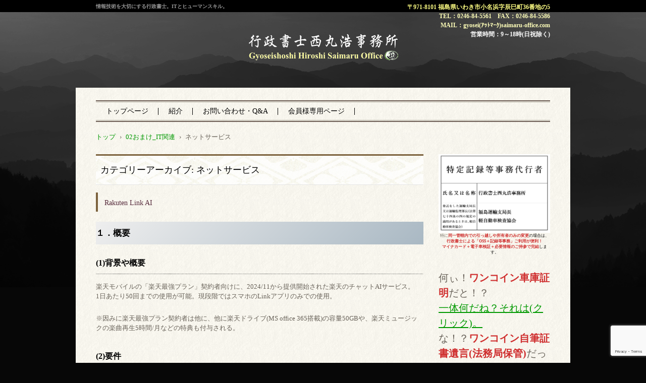

--- FILE ---
content_type: text/html; charset=UTF-8
request_url: https://gyosei.saimaru-office.com/category/omake02it/%E3%83%8D%E3%83%83%E3%83%88%E3%82%B5%E3%83%BC%E3%83%93%E3%82%B9/
body_size: 28193
content:
<!DOCTYPE html>
<html lang="ja" prefix="og: https://ogp.me/ns#">
<head>
<meta charset="UTF-8" />
<meta name="viewport" content="width=device-width, initial-scale=1" />
<title>ネットサービス アーカイブ - 行政書士西丸浩事務所</title>

<!-- キーワードとディスクリプション -->
<meta name="robots" content="index, follow" />
<meta name="description" content="ネットサービスの記事一覧" />
<!-- ============================== -->
	
<link rel="stylesheet" href="https://gyosei.saimaru-office.com/wp-content/themes/hpb20T20210702121105/style.css" type="text/css" />
		<link rel="stylesheet" id="style-hpb18-css" href="https://gyosei.saimaru-office.com/wp-content/themes/hpb20T20210702121105/style-hpb.css" type="text/css" media="all" />
		<link rel="stylesheet" type="text/css" href="https://gyosei.saimaru-office.com/wp-content/themes/hpb20T20210702121105/table.css" id="HPB_TABLE_CSS_ID_" />
		<style type="text/css">
<!--

#HPB_TABLE_XLS_1_211014140230 th, #HPB_TABLE_XLS_1_211014140230 td{
	padding-top : 0px;
	padding-left : 0px;
	padding-right : 0px;
	padding-bottom : 0px;
}
#HPB_TABLE_1_A_220205165814 th,#HPB_TABLE_1_A_220205165814 td{
	padding-top : 2px; padding-left : 2px; padding-right : 2px; padding-bottom : 2px;
}
-->
</style>
<!--[if lte IE 7]>
<link rel='stylesheet' href="https://gyosei.saimaru-office.com/wp-content/themes/hpb20T20210702121105/style-ie7.css" type='text/css' />
<![endif]-->
<link rel="profile" href="https://gmpg.org/xfn/11" />
<link rel="pingback" href="https://gyosei.saimaru-office.com/xmlrpc.php" />
<!--[if lt IE 9]>
<script src="https://gyosei.saimaru-office.com/wp-content/themes/hpb20T20210702121105/js/html5.js" type="text/javascript"></script>
<![endif]-->


<script>
MathJax.Hub.Config({
    tex2jax: {
         inlineMath: [['$','$'], ['\\(','\\)']]
    },
    "HTML-CSS": { 
         linebreaks: { automatic: true }
    },
    SVG: { 
         linebreaks: { automatic: true } 
    }
});
</script>

<!-- Search Engine Optimization by Rank Math - https://rankmath.com/ -->
<meta name="robots" content="index, follow, max-snippet:-1, max-video-preview:-1, max-image-preview:large"/>
<link rel="canonical" href="https://gyosei.saimaru-office.com/category/omake02it/%e3%83%8d%e3%83%83%e3%83%88%e3%82%b5%e3%83%bc%e3%83%93%e3%82%b9/" />
<meta property="og:locale" content="ja_JP" />
<meta property="og:type" content="article" />
<meta property="og:title" content="ネットサービス アーカイブ - 行政書士西丸浩事務所" />
<meta property="og:url" content="https://gyosei.saimaru-office.com/category/omake02it/%e3%83%8d%e3%83%83%e3%83%88%e3%82%b5%e3%83%bc%e3%83%93%e3%82%b9/" />
<meta property="og:site_name" content="行政書士西丸浩事務所" />
<meta property="article:publisher" content="https://www.facebook.com/saimarugyosei" />
<meta name="twitter:card" content="summary_large_image" />
<meta name="twitter:title" content="ネットサービス アーカイブ - 行政書士西丸浩事務所" />
<meta name="twitter:label1" content="投稿" />
<meta name="twitter:data1" content="2" />
<script type="application/ld+json" class="rank-math-schema">{"@context":"https://schema.org","@graph":[{"@type":"LocalBusiness","@id":"https://gyosei.saimaru-office.com/#organization","name":"\u884c\u653f\u66f8\u58eb\u897f\u4e38\u6d69\u4e8b\u52d9\u6240","url":"https://gyosei.saimaru-office.com","sameAs":["https://www.facebook.com/saimarugyosei"],"logo":{"@type":"ImageObject","@id":"https://gyosei.saimaru-office.com/#logo","url":"https://gyosei.saimaru-office.com/wp-content/uploads/2023/04/logo_20211221183033.jpg","contentUrl":"https://gyosei.saimaru-office.com/wp-content/uploads/2023/04/logo_20211221183033.jpg","caption":"\u884c\u653f\u66f8\u58eb\u897f\u4e38\u6d69\u4e8b\u52d9\u6240","inLanguage":"ja","width":"1068","height":"1021"},"openingHours":["Monday,Tuesday,Wednesday,Thursday,Friday,Saturday,Sunday 09:00-17:00"],"image":{"@id":"https://gyosei.saimaru-office.com/#logo"}},{"@type":"WebSite","@id":"https://gyosei.saimaru-office.com/#website","url":"https://gyosei.saimaru-office.com","name":"\u884c\u653f\u66f8\u58eb\u897f\u4e38\u6d69\u4e8b\u52d9\u6240","alternateName":"\u884c\u653f\u66f8\u58eb\u897f\u4e38","publisher":{"@id":"https://gyosei.saimaru-office.com/#organization"},"inLanguage":"ja"},{"@type":"BreadcrumbList","@id":"https://gyosei.saimaru-office.com/category/omake02it/%e3%83%8d%e3%83%83%e3%83%88%e3%82%b5%e3%83%bc%e3%83%93%e3%82%b9/#breadcrumb","itemListElement":[{"@type":"ListItem","position":"1","item":{"@id":"https://gyosei.saimaru-office.com","name":"\u30db\u30fc\u30e0"}},{"@type":"ListItem","position":"2","item":{"@id":"https://gyosei.saimaru-office.com/category/omake02it/%e3%83%8d%e3%83%83%e3%83%88%e3%82%b5%e3%83%bc%e3%83%93%e3%82%b9/","name":"\u30cd\u30c3\u30c8\u30b5\u30fc\u30d3\u30b9"}}]},{"@type":"CollectionPage","@id":"https://gyosei.saimaru-office.com/category/omake02it/%e3%83%8d%e3%83%83%e3%83%88%e3%82%b5%e3%83%bc%e3%83%93%e3%82%b9/#webpage","url":"https://gyosei.saimaru-office.com/category/omake02it/%e3%83%8d%e3%83%83%e3%83%88%e3%82%b5%e3%83%bc%e3%83%93%e3%82%b9/","name":"\u30cd\u30c3\u30c8\u30b5\u30fc\u30d3\u30b9 \u30a2\u30fc\u30ab\u30a4\u30d6 - \u884c\u653f\u66f8\u58eb\u897f\u4e38\u6d69\u4e8b\u52d9\u6240","isPartOf":{"@id":"https://gyosei.saimaru-office.com/#website"},"inLanguage":"ja","breadcrumb":{"@id":"https://gyosei.saimaru-office.com/category/omake02it/%e3%83%8d%e3%83%83%e3%83%88%e3%82%b5%e3%83%bc%e3%83%93%e3%82%b9/#breadcrumb"}}]}</script>
<!-- /Rank Math WordPress SEO プラグイン -->

<link rel='dns-prefetch' href='//webfonts.xserver.jp' />
<link rel='dns-prefetch' href='//cdn.jsdelivr.net' />
<link rel='dns-prefetch' href='//www.google.com' />
<link rel='dns-prefetch' href='//www.googletagmanager.com' />
<link rel="alternate" type="application/rss+xml" title="行政書士西丸浩事務所 &raquo; フィード" href="https://gyosei.saimaru-office.com/feed/" />
<link rel="alternate" type="application/rss+xml" title="行政書士西丸浩事務所 &raquo; コメントフィード" href="https://gyosei.saimaru-office.com/comments/feed/" />
<link rel="alternate" type="application/rss+xml" title="行政書士西丸浩事務所 &raquo; ネットサービス カテゴリーのフィード" href="https://gyosei.saimaru-office.com/category/omake02it/%e3%83%8d%e3%83%83%e3%83%88%e3%82%b5%e3%83%bc%e3%83%93%e3%82%b9/feed/" />
<style id='wp-img-auto-sizes-contain-inline-css' type='text/css'>
img:is([sizes=auto i],[sizes^="auto," i]){contain-intrinsic-size:3000px 1500px}
/*# sourceURL=wp-img-auto-sizes-contain-inline-css */
</style>
<style id='wp-emoji-styles-inline-css' type='text/css'>

	img.wp-smiley, img.emoji {
		display: inline !important;
		border: none !important;
		box-shadow: none !important;
		height: 1em !important;
		width: 1em !important;
		margin: 0 0.07em !important;
		vertical-align: -0.1em !important;
		background: none !important;
		padding: 0 !important;
	}
/*# sourceURL=wp-emoji-styles-inline-css */
</style>
<style id='wp-block-library-inline-css' type='text/css'>
:root{--wp-block-synced-color:#7a00df;--wp-block-synced-color--rgb:122,0,223;--wp-bound-block-color:var(--wp-block-synced-color);--wp-editor-canvas-background:#ddd;--wp-admin-theme-color:#007cba;--wp-admin-theme-color--rgb:0,124,186;--wp-admin-theme-color-darker-10:#006ba1;--wp-admin-theme-color-darker-10--rgb:0,107,160.5;--wp-admin-theme-color-darker-20:#005a87;--wp-admin-theme-color-darker-20--rgb:0,90,135;--wp-admin-border-width-focus:2px}@media (min-resolution:192dpi){:root{--wp-admin-border-width-focus:1.5px}}.wp-element-button{cursor:pointer}:root .has-very-light-gray-background-color{background-color:#eee}:root .has-very-dark-gray-background-color{background-color:#313131}:root .has-very-light-gray-color{color:#eee}:root .has-very-dark-gray-color{color:#313131}:root .has-vivid-green-cyan-to-vivid-cyan-blue-gradient-background{background:linear-gradient(135deg,#00d084,#0693e3)}:root .has-purple-crush-gradient-background{background:linear-gradient(135deg,#34e2e4,#4721fb 50%,#ab1dfe)}:root .has-hazy-dawn-gradient-background{background:linear-gradient(135deg,#faaca8,#dad0ec)}:root .has-subdued-olive-gradient-background{background:linear-gradient(135deg,#fafae1,#67a671)}:root .has-atomic-cream-gradient-background{background:linear-gradient(135deg,#fdd79a,#004a59)}:root .has-nightshade-gradient-background{background:linear-gradient(135deg,#330968,#31cdcf)}:root .has-midnight-gradient-background{background:linear-gradient(135deg,#020381,#2874fc)}:root{--wp--preset--font-size--normal:16px;--wp--preset--font-size--huge:42px}.has-regular-font-size{font-size:1em}.has-larger-font-size{font-size:2.625em}.has-normal-font-size{font-size:var(--wp--preset--font-size--normal)}.has-huge-font-size{font-size:var(--wp--preset--font-size--huge)}.has-text-align-center{text-align:center}.has-text-align-left{text-align:left}.has-text-align-right{text-align:right}.has-fit-text{white-space:nowrap!important}#end-resizable-editor-section{display:none}.aligncenter{clear:both}.items-justified-left{justify-content:flex-start}.items-justified-center{justify-content:center}.items-justified-right{justify-content:flex-end}.items-justified-space-between{justify-content:space-between}.screen-reader-text{border:0;clip-path:inset(50%);height:1px;margin:-1px;overflow:hidden;padding:0;position:absolute;width:1px;word-wrap:normal!important}.screen-reader-text:focus{background-color:#ddd;clip-path:none;color:#444;display:block;font-size:1em;height:auto;left:5px;line-height:normal;padding:15px 23px 14px;text-decoration:none;top:5px;width:auto;z-index:100000}html :where(.has-border-color){border-style:solid}html :where([style*=border-top-color]){border-top-style:solid}html :where([style*=border-right-color]){border-right-style:solid}html :where([style*=border-bottom-color]){border-bottom-style:solid}html :where([style*=border-left-color]){border-left-style:solid}html :where([style*=border-width]){border-style:solid}html :where([style*=border-top-width]){border-top-style:solid}html :where([style*=border-right-width]){border-right-style:solid}html :where([style*=border-bottom-width]){border-bottom-style:solid}html :where([style*=border-left-width]){border-left-style:solid}html :where(img[class*=wp-image-]){height:auto;max-width:100%}:where(figure){margin:0 0 1em}html :where(.is-position-sticky){--wp-admin--admin-bar--position-offset:var(--wp-admin--admin-bar--height,0px)}@media screen and (max-width:600px){html :where(.is-position-sticky){--wp-admin--admin-bar--position-offset:0px}}
.vk-cols--reverse{flex-direction:row-reverse}.vk-cols--hasbtn{margin-bottom:0}.vk-cols--hasbtn>.row>.vk_gridColumn_item,.vk-cols--hasbtn>.wp-block-column{position:relative;padding-bottom:3em}.vk-cols--hasbtn>.row>.vk_gridColumn_item>.wp-block-buttons,.vk-cols--hasbtn>.row>.vk_gridColumn_item>.vk_button,.vk-cols--hasbtn>.wp-block-column>.wp-block-buttons,.vk-cols--hasbtn>.wp-block-column>.vk_button{position:absolute;bottom:0;width:100%}.vk-cols--fit.wp-block-columns{gap:0}.vk-cols--fit.wp-block-columns,.vk-cols--fit.wp-block-columns:not(.is-not-stacked-on-mobile){margin-top:0;margin-bottom:0;justify-content:space-between}.vk-cols--fit.wp-block-columns>.wp-block-column *:last-child,.vk-cols--fit.wp-block-columns:not(.is-not-stacked-on-mobile)>.wp-block-column *:last-child{margin-bottom:0}.vk-cols--fit.wp-block-columns>.wp-block-column>.wp-block-cover,.vk-cols--fit.wp-block-columns:not(.is-not-stacked-on-mobile)>.wp-block-column>.wp-block-cover{margin-top:0}.vk-cols--fit.wp-block-columns.has-background,.vk-cols--fit.wp-block-columns:not(.is-not-stacked-on-mobile).has-background{padding:0}@media(max-width: 599px){.vk-cols--fit.wp-block-columns:not(.has-background)>.wp-block-column:not(.has-background),.vk-cols--fit.wp-block-columns:not(.is-not-stacked-on-mobile):not(.has-background)>.wp-block-column:not(.has-background){padding-left:0 !important;padding-right:0 !important}}@media(min-width: 782px){.vk-cols--fit.wp-block-columns .block-editor-block-list__block.wp-block-column:not(:first-child),.vk-cols--fit.wp-block-columns>.wp-block-column:not(:first-child),.vk-cols--fit.wp-block-columns:not(.is-not-stacked-on-mobile) .block-editor-block-list__block.wp-block-column:not(:first-child),.vk-cols--fit.wp-block-columns:not(.is-not-stacked-on-mobile)>.wp-block-column:not(:first-child){margin-left:0}}@media(min-width: 600px)and (max-width: 781px){.vk-cols--fit.wp-block-columns .wp-block-column:nth-child(2n),.vk-cols--fit.wp-block-columns:not(.is-not-stacked-on-mobile) .wp-block-column:nth-child(2n){margin-left:0}.vk-cols--fit.wp-block-columns .wp-block-column:not(:only-child),.vk-cols--fit.wp-block-columns:not(.is-not-stacked-on-mobile) .wp-block-column:not(:only-child){flex-basis:50% !important}}.vk-cols--fit--gap1.wp-block-columns{gap:1px}@media(min-width: 600px)and (max-width: 781px){.vk-cols--fit--gap1.wp-block-columns .wp-block-column:not(:only-child){flex-basis:calc(50% - 1px) !important}}.vk-cols--fit.vk-cols--grid>.block-editor-block-list__block,.vk-cols--fit.vk-cols--grid>.wp-block-column,.vk-cols--fit.vk-cols--grid:not(.is-not-stacked-on-mobile)>.block-editor-block-list__block,.vk-cols--fit.vk-cols--grid:not(.is-not-stacked-on-mobile)>.wp-block-column{flex-basis:50%;box-sizing:border-box}@media(max-width: 599px){.vk-cols--fit.vk-cols--grid.vk-cols--grid--alignfull>.wp-block-column:nth-child(2)>.wp-block-cover,.vk-cols--fit.vk-cols--grid.vk-cols--grid--alignfull>.wp-block-column:nth-child(2)>.vk_outer,.vk-cols--fit.vk-cols--grid:not(.is-not-stacked-on-mobile).vk-cols--grid--alignfull>.wp-block-column:nth-child(2)>.wp-block-cover,.vk-cols--fit.vk-cols--grid:not(.is-not-stacked-on-mobile).vk-cols--grid--alignfull>.wp-block-column:nth-child(2)>.vk_outer{width:100vw;margin-right:calc((100% - 100vw)/2);margin-left:calc((100% - 100vw)/2)}}@media(min-width: 600px){.vk-cols--fit.vk-cols--grid.vk-cols--grid--alignfull>.wp-block-column:nth-child(2)>.wp-block-cover,.vk-cols--fit.vk-cols--grid.vk-cols--grid--alignfull>.wp-block-column:nth-child(2)>.vk_outer,.vk-cols--fit.vk-cols--grid:not(.is-not-stacked-on-mobile).vk-cols--grid--alignfull>.wp-block-column:nth-child(2)>.wp-block-cover,.vk-cols--fit.vk-cols--grid:not(.is-not-stacked-on-mobile).vk-cols--grid--alignfull>.wp-block-column:nth-child(2)>.vk_outer{margin-right:calc(100% - 50vw);width:50vw}}@media(min-width: 600px){.vk-cols--fit.vk-cols--grid.vk-cols--grid--alignfull.vk-cols--reverse>.wp-block-column,.vk-cols--fit.vk-cols--grid:not(.is-not-stacked-on-mobile).vk-cols--grid--alignfull.vk-cols--reverse>.wp-block-column{margin-left:0;margin-right:0}.vk-cols--fit.vk-cols--grid.vk-cols--grid--alignfull.vk-cols--reverse>.wp-block-column:nth-child(2)>.wp-block-cover,.vk-cols--fit.vk-cols--grid.vk-cols--grid--alignfull.vk-cols--reverse>.wp-block-column:nth-child(2)>.vk_outer,.vk-cols--fit.vk-cols--grid:not(.is-not-stacked-on-mobile).vk-cols--grid--alignfull.vk-cols--reverse>.wp-block-column:nth-child(2)>.wp-block-cover,.vk-cols--fit.vk-cols--grid:not(.is-not-stacked-on-mobile).vk-cols--grid--alignfull.vk-cols--reverse>.wp-block-column:nth-child(2)>.vk_outer{margin-left:calc(100% - 50vw)}}.vk-cols--menu h2,.vk-cols--menu h3,.vk-cols--menu h4,.vk-cols--menu h5{margin-bottom:.2em;text-shadow:#000 0 0 10px}.vk-cols--menu h2:first-child,.vk-cols--menu h3:first-child,.vk-cols--menu h4:first-child,.vk-cols--menu h5:first-child{margin-top:0}.vk-cols--menu p{margin-bottom:1rem;text-shadow:#000 0 0 10px}.vk-cols--menu .wp-block-cover__inner-container:last-child{margin-bottom:0}.vk-cols--fitbnrs .wp-block-column .wp-block-cover:hover img{filter:unset}.vk-cols--fitbnrs .wp-block-column .wp-block-cover:hover{background-color:unset}.vk-cols--fitbnrs .wp-block-column .wp-block-cover:hover .wp-block-cover__image-background{filter:unset !important}.vk-cols--fitbnrs .wp-block-cover .wp-block-cover__inner-container{position:absolute;height:100%;width:100%}.vk-cols--fitbnrs .vk_button{height:100%;margin:0}.vk-cols--fitbnrs .vk_button .vk_button_btn,.vk-cols--fitbnrs .vk_button .btn{height:100%;width:100%;border:none;box-shadow:none;background-color:unset !important;transition:unset}.vk-cols--fitbnrs .vk_button .vk_button_btn:hover,.vk-cols--fitbnrs .vk_button .btn:hover{transition:unset}.vk-cols--fitbnrs .vk_button .vk_button_btn:after,.vk-cols--fitbnrs .vk_button .btn:after{border:none}.vk-cols--fitbnrs .vk_button .vk_button_link_txt{width:100%;position:absolute;top:50%;left:50%;transform:translateY(-50%) translateX(-50%);font-size:2rem;text-shadow:#000 0 0 10px}.vk-cols--fitbnrs .vk_button .vk_button_link_subCaption{width:100%;position:absolute;top:calc(50% + 2.2em);left:50%;transform:translateY(-50%) translateX(-50%);text-shadow:#000 0 0 10px}@media(min-width: 992px){.vk-cols--media.wp-block-columns{gap:3rem}}.vk-fit-map figure{margin-bottom:0}.vk-fit-map iframe{position:relative;margin-bottom:0;display:block;max-height:400px;width:100vw}.vk-fit-map:is(.alignfull,.alignwide) div{max-width:100%}.vk-table--th--width25 :where(tr>*:first-child){width:25%}.vk-table--th--width30 :where(tr>*:first-child){width:30%}.vk-table--th--width35 :where(tr>*:first-child){width:35%}.vk-table--th--width40 :where(tr>*:first-child){width:40%}.vk-table--th--bg-bright :where(tr>*:first-child){background-color:var(--wp--preset--color--bg-secondary, rgba(0, 0, 0, 0.05))}@media(max-width: 599px){.vk-table--mobile-block :is(th,td){width:100%;display:block}.vk-table--mobile-block.wp-block-table table :is(th,td){border-top:none}}.vk-table--width--th25 :where(tr>*:first-child){width:25%}.vk-table--width--th30 :where(tr>*:first-child){width:30%}.vk-table--width--th35 :where(tr>*:first-child){width:35%}.vk-table--width--th40 :where(tr>*:first-child){width:40%}.no-margin{margin:0}@media(max-width: 599px){.wp-block-image.vk-aligncenter--mobile>.alignright{float:none;margin-left:auto;margin-right:auto}.vk-no-padding-horizontal--mobile{padding-left:0 !important;padding-right:0 !important}}
/* VK Color Palettes */

/*# sourceURL=wp-block-library-inline-css */
</style><style id='wp-block-heading-inline-css' type='text/css'>
h1:where(.wp-block-heading).has-background,h2:where(.wp-block-heading).has-background,h3:where(.wp-block-heading).has-background,h4:where(.wp-block-heading).has-background,h5:where(.wp-block-heading).has-background,h6:where(.wp-block-heading).has-background{padding:1.25em 2.375em}h1.has-text-align-left[style*=writing-mode]:where([style*=vertical-lr]),h1.has-text-align-right[style*=writing-mode]:where([style*=vertical-rl]),h2.has-text-align-left[style*=writing-mode]:where([style*=vertical-lr]),h2.has-text-align-right[style*=writing-mode]:where([style*=vertical-rl]),h3.has-text-align-left[style*=writing-mode]:where([style*=vertical-lr]),h3.has-text-align-right[style*=writing-mode]:where([style*=vertical-rl]),h4.has-text-align-left[style*=writing-mode]:where([style*=vertical-lr]),h4.has-text-align-right[style*=writing-mode]:where([style*=vertical-rl]),h5.has-text-align-left[style*=writing-mode]:where([style*=vertical-lr]),h5.has-text-align-right[style*=writing-mode]:where([style*=vertical-rl]),h6.has-text-align-left[style*=writing-mode]:where([style*=vertical-lr]),h6.has-text-align-right[style*=writing-mode]:where([style*=vertical-rl]){rotate:180deg}
/*# sourceURL=https://gyosei.saimaru-office.com/wp-includes/blocks/heading/style.min.css */
</style>
<style id='wp-block-image-inline-css' type='text/css'>
.wp-block-image>a,.wp-block-image>figure>a{display:inline-block}.wp-block-image img{box-sizing:border-box;height:auto;max-width:100%;vertical-align:bottom}@media not (prefers-reduced-motion){.wp-block-image img.hide{visibility:hidden}.wp-block-image img.show{animation:show-content-image .4s}}.wp-block-image[style*=border-radius] img,.wp-block-image[style*=border-radius]>a{border-radius:inherit}.wp-block-image.has-custom-border img{box-sizing:border-box}.wp-block-image.aligncenter{text-align:center}.wp-block-image.alignfull>a,.wp-block-image.alignwide>a{width:100%}.wp-block-image.alignfull img,.wp-block-image.alignwide img{height:auto;width:100%}.wp-block-image .aligncenter,.wp-block-image .alignleft,.wp-block-image .alignright,.wp-block-image.aligncenter,.wp-block-image.alignleft,.wp-block-image.alignright{display:table}.wp-block-image .aligncenter>figcaption,.wp-block-image .alignleft>figcaption,.wp-block-image .alignright>figcaption,.wp-block-image.aligncenter>figcaption,.wp-block-image.alignleft>figcaption,.wp-block-image.alignright>figcaption{caption-side:bottom;display:table-caption}.wp-block-image .alignleft{float:left;margin:.5em 1em .5em 0}.wp-block-image .alignright{float:right;margin:.5em 0 .5em 1em}.wp-block-image .aligncenter{margin-left:auto;margin-right:auto}.wp-block-image :where(figcaption){margin-bottom:1em;margin-top:.5em}.wp-block-image.is-style-circle-mask img{border-radius:9999px}@supports ((-webkit-mask-image:none) or (mask-image:none)) or (-webkit-mask-image:none){.wp-block-image.is-style-circle-mask img{border-radius:0;-webkit-mask-image:url('data:image/svg+xml;utf8,<svg viewBox="0 0 100 100" xmlns="http://www.w3.org/2000/svg"><circle cx="50" cy="50" r="50"/></svg>');mask-image:url('data:image/svg+xml;utf8,<svg viewBox="0 0 100 100" xmlns="http://www.w3.org/2000/svg"><circle cx="50" cy="50" r="50"/></svg>');mask-mode:alpha;-webkit-mask-position:center;mask-position:center;-webkit-mask-repeat:no-repeat;mask-repeat:no-repeat;-webkit-mask-size:contain;mask-size:contain}}:root :where(.wp-block-image.is-style-rounded img,.wp-block-image .is-style-rounded img){border-radius:9999px}.wp-block-image figure{margin:0}.wp-lightbox-container{display:flex;flex-direction:column;position:relative}.wp-lightbox-container img{cursor:zoom-in}.wp-lightbox-container img:hover+button{opacity:1}.wp-lightbox-container button{align-items:center;backdrop-filter:blur(16px) saturate(180%);background-color:#5a5a5a40;border:none;border-radius:4px;cursor:zoom-in;display:flex;height:20px;justify-content:center;opacity:0;padding:0;position:absolute;right:16px;text-align:center;top:16px;width:20px;z-index:100}@media not (prefers-reduced-motion){.wp-lightbox-container button{transition:opacity .2s ease}}.wp-lightbox-container button:focus-visible{outline:3px auto #5a5a5a40;outline:3px auto -webkit-focus-ring-color;outline-offset:3px}.wp-lightbox-container button:hover{cursor:pointer;opacity:1}.wp-lightbox-container button:focus{opacity:1}.wp-lightbox-container button:focus,.wp-lightbox-container button:hover,.wp-lightbox-container button:not(:hover):not(:active):not(.has-background){background-color:#5a5a5a40;border:none}.wp-lightbox-overlay{box-sizing:border-box;cursor:zoom-out;height:100vh;left:0;overflow:hidden;position:fixed;top:0;visibility:hidden;width:100%;z-index:100000}.wp-lightbox-overlay .close-button{align-items:center;cursor:pointer;display:flex;justify-content:center;min-height:40px;min-width:40px;padding:0;position:absolute;right:calc(env(safe-area-inset-right) + 16px);top:calc(env(safe-area-inset-top) + 16px);z-index:5000000}.wp-lightbox-overlay .close-button:focus,.wp-lightbox-overlay .close-button:hover,.wp-lightbox-overlay .close-button:not(:hover):not(:active):not(.has-background){background:none;border:none}.wp-lightbox-overlay .lightbox-image-container{height:var(--wp--lightbox-container-height);left:50%;overflow:hidden;position:absolute;top:50%;transform:translate(-50%,-50%);transform-origin:top left;width:var(--wp--lightbox-container-width);z-index:9999999999}.wp-lightbox-overlay .wp-block-image{align-items:center;box-sizing:border-box;display:flex;height:100%;justify-content:center;margin:0;position:relative;transform-origin:0 0;width:100%;z-index:3000000}.wp-lightbox-overlay .wp-block-image img{height:var(--wp--lightbox-image-height);min-height:var(--wp--lightbox-image-height);min-width:var(--wp--lightbox-image-width);width:var(--wp--lightbox-image-width)}.wp-lightbox-overlay .wp-block-image figcaption{display:none}.wp-lightbox-overlay button{background:none;border:none}.wp-lightbox-overlay .scrim{background-color:#fff;height:100%;opacity:.9;position:absolute;width:100%;z-index:2000000}.wp-lightbox-overlay.active{visibility:visible}@media not (prefers-reduced-motion){.wp-lightbox-overlay.active{animation:turn-on-visibility .25s both}.wp-lightbox-overlay.active img{animation:turn-on-visibility .35s both}.wp-lightbox-overlay.show-closing-animation:not(.active){animation:turn-off-visibility .35s both}.wp-lightbox-overlay.show-closing-animation:not(.active) img{animation:turn-off-visibility .25s both}.wp-lightbox-overlay.zoom.active{animation:none;opacity:1;visibility:visible}.wp-lightbox-overlay.zoom.active .lightbox-image-container{animation:lightbox-zoom-in .4s}.wp-lightbox-overlay.zoom.active .lightbox-image-container img{animation:none}.wp-lightbox-overlay.zoom.active .scrim{animation:turn-on-visibility .4s forwards}.wp-lightbox-overlay.zoom.show-closing-animation:not(.active){animation:none}.wp-lightbox-overlay.zoom.show-closing-animation:not(.active) .lightbox-image-container{animation:lightbox-zoom-out .4s}.wp-lightbox-overlay.zoom.show-closing-animation:not(.active) .lightbox-image-container img{animation:none}.wp-lightbox-overlay.zoom.show-closing-animation:not(.active) .scrim{animation:turn-off-visibility .4s forwards}}@keyframes show-content-image{0%{visibility:hidden}99%{visibility:hidden}to{visibility:visible}}@keyframes turn-on-visibility{0%{opacity:0}to{opacity:1}}@keyframes turn-off-visibility{0%{opacity:1;visibility:visible}99%{opacity:0;visibility:visible}to{opacity:0;visibility:hidden}}@keyframes lightbox-zoom-in{0%{transform:translate(calc((-100vw + var(--wp--lightbox-scrollbar-width))/2 + var(--wp--lightbox-initial-left-position)),calc(-50vh + var(--wp--lightbox-initial-top-position))) scale(var(--wp--lightbox-scale))}to{transform:translate(-50%,-50%) scale(1)}}@keyframes lightbox-zoom-out{0%{transform:translate(-50%,-50%) scale(1);visibility:visible}99%{visibility:visible}to{transform:translate(calc((-100vw + var(--wp--lightbox-scrollbar-width))/2 + var(--wp--lightbox-initial-left-position)),calc(-50vh + var(--wp--lightbox-initial-top-position))) scale(var(--wp--lightbox-scale));visibility:hidden}}
/*# sourceURL=https://gyosei.saimaru-office.com/wp-includes/blocks/image/style.min.css */
</style>
<style id='wp-block-latest-posts-inline-css' type='text/css'>
.wp-block-latest-posts{box-sizing:border-box}.wp-block-latest-posts.alignleft{margin-right:2em}.wp-block-latest-posts.alignright{margin-left:2em}.wp-block-latest-posts.wp-block-latest-posts__list{list-style:none}.wp-block-latest-posts.wp-block-latest-posts__list li{clear:both;overflow-wrap:break-word}.wp-block-latest-posts.is-grid{display:flex;flex-wrap:wrap}.wp-block-latest-posts.is-grid li{margin:0 1.25em 1.25em 0;width:100%}@media (min-width:600px){.wp-block-latest-posts.columns-2 li{width:calc(50% - .625em)}.wp-block-latest-posts.columns-2 li:nth-child(2n){margin-right:0}.wp-block-latest-posts.columns-3 li{width:calc(33.33333% - .83333em)}.wp-block-latest-posts.columns-3 li:nth-child(3n){margin-right:0}.wp-block-latest-posts.columns-4 li{width:calc(25% - .9375em)}.wp-block-latest-posts.columns-4 li:nth-child(4n){margin-right:0}.wp-block-latest-posts.columns-5 li{width:calc(20% - 1em)}.wp-block-latest-posts.columns-5 li:nth-child(5n){margin-right:0}.wp-block-latest-posts.columns-6 li{width:calc(16.66667% - 1.04167em)}.wp-block-latest-posts.columns-6 li:nth-child(6n){margin-right:0}}:root :where(.wp-block-latest-posts.is-grid){padding:0}:root :where(.wp-block-latest-posts.wp-block-latest-posts__list){padding-left:0}.wp-block-latest-posts__post-author,.wp-block-latest-posts__post-date{display:block;font-size:.8125em}.wp-block-latest-posts__post-excerpt,.wp-block-latest-posts__post-full-content{margin-bottom:1em;margin-top:.5em}.wp-block-latest-posts__featured-image a{display:inline-block}.wp-block-latest-posts__featured-image img{height:auto;max-width:100%;width:auto}.wp-block-latest-posts__featured-image.alignleft{float:left;margin-right:1em}.wp-block-latest-posts__featured-image.alignright{float:right;margin-left:1em}.wp-block-latest-posts__featured-image.aligncenter{margin-bottom:1em;text-align:center}
/*# sourceURL=https://gyosei.saimaru-office.com/wp-includes/blocks/latest-posts/style.min.css */
</style>
<style id='wp-block-page-list-inline-css' type='text/css'>
.wp-block-navigation .wp-block-page-list{align-items:var(--navigation-layout-align,initial);background-color:inherit;display:flex;flex-direction:var(--navigation-layout-direction,initial);flex-wrap:var(--navigation-layout-wrap,wrap);justify-content:var(--navigation-layout-justify,initial)}.wp-block-navigation .wp-block-navigation-item{background-color:inherit}.wp-block-page-list{box-sizing:border-box}
/*# sourceURL=https://gyosei.saimaru-office.com/wp-includes/blocks/page-list/style.min.css */
</style>
<style id='wp-block-search-inline-css' type='text/css'>
.wp-block-search__button{margin-left:10px;word-break:normal}.wp-block-search__button.has-icon{line-height:0}.wp-block-search__button svg{height:1.25em;min-height:24px;min-width:24px;width:1.25em;fill:currentColor;vertical-align:text-bottom}:where(.wp-block-search__button){border:1px solid #ccc;padding:6px 10px}.wp-block-search__inside-wrapper{display:flex;flex:auto;flex-wrap:nowrap;max-width:100%}.wp-block-search__label{width:100%}.wp-block-search.wp-block-search__button-only .wp-block-search__button{box-sizing:border-box;display:flex;flex-shrink:0;justify-content:center;margin-left:0;max-width:100%}.wp-block-search.wp-block-search__button-only .wp-block-search__inside-wrapper{min-width:0!important;transition-property:width}.wp-block-search.wp-block-search__button-only .wp-block-search__input{flex-basis:100%;transition-duration:.3s}.wp-block-search.wp-block-search__button-only.wp-block-search__searchfield-hidden,.wp-block-search.wp-block-search__button-only.wp-block-search__searchfield-hidden .wp-block-search__inside-wrapper{overflow:hidden}.wp-block-search.wp-block-search__button-only.wp-block-search__searchfield-hidden .wp-block-search__input{border-left-width:0!important;border-right-width:0!important;flex-basis:0;flex-grow:0;margin:0;min-width:0!important;padding-left:0!important;padding-right:0!important;width:0!important}:where(.wp-block-search__input){appearance:none;border:1px solid #949494;flex-grow:1;font-family:inherit;font-size:inherit;font-style:inherit;font-weight:inherit;letter-spacing:inherit;line-height:inherit;margin-left:0;margin-right:0;min-width:3rem;padding:8px;text-decoration:unset!important;text-transform:inherit}:where(.wp-block-search__button-inside .wp-block-search__inside-wrapper){background-color:#fff;border:1px solid #949494;box-sizing:border-box;padding:4px}:where(.wp-block-search__button-inside .wp-block-search__inside-wrapper) .wp-block-search__input{border:none;border-radius:0;padding:0 4px}:where(.wp-block-search__button-inside .wp-block-search__inside-wrapper) .wp-block-search__input:focus{outline:none}:where(.wp-block-search__button-inside .wp-block-search__inside-wrapper) :where(.wp-block-search__button){padding:4px 8px}.wp-block-search.aligncenter .wp-block-search__inside-wrapper{margin:auto}.wp-block[data-align=right] .wp-block-search.wp-block-search__button-only .wp-block-search__inside-wrapper{float:right}
/*# sourceURL=https://gyosei.saimaru-office.com/wp-includes/blocks/search/style.min.css */
</style>
<style id='wp-block-columns-inline-css' type='text/css'>
.wp-block-columns{box-sizing:border-box;display:flex;flex-wrap:wrap!important}@media (min-width:782px){.wp-block-columns{flex-wrap:nowrap!important}}.wp-block-columns{align-items:normal!important}.wp-block-columns.are-vertically-aligned-top{align-items:flex-start}.wp-block-columns.are-vertically-aligned-center{align-items:center}.wp-block-columns.are-vertically-aligned-bottom{align-items:flex-end}@media (max-width:781px){.wp-block-columns:not(.is-not-stacked-on-mobile)>.wp-block-column{flex-basis:100%!important}}@media (min-width:782px){.wp-block-columns:not(.is-not-stacked-on-mobile)>.wp-block-column{flex-basis:0;flex-grow:1}.wp-block-columns:not(.is-not-stacked-on-mobile)>.wp-block-column[style*=flex-basis]{flex-grow:0}}.wp-block-columns.is-not-stacked-on-mobile{flex-wrap:nowrap!important}.wp-block-columns.is-not-stacked-on-mobile>.wp-block-column{flex-basis:0;flex-grow:1}.wp-block-columns.is-not-stacked-on-mobile>.wp-block-column[style*=flex-basis]{flex-grow:0}:where(.wp-block-columns){margin-bottom:1.75em}:where(.wp-block-columns.has-background){padding:1.25em 2.375em}.wp-block-column{flex-grow:1;min-width:0;overflow-wrap:break-word;word-break:break-word}.wp-block-column.is-vertically-aligned-top{align-self:flex-start}.wp-block-column.is-vertically-aligned-center{align-self:center}.wp-block-column.is-vertically-aligned-bottom{align-self:flex-end}.wp-block-column.is-vertically-aligned-stretch{align-self:stretch}.wp-block-column.is-vertically-aligned-bottom,.wp-block-column.is-vertically-aligned-center,.wp-block-column.is-vertically-aligned-top{width:100%}
/*# sourceURL=https://gyosei.saimaru-office.com/wp-includes/blocks/columns/style.min.css */
</style>
<style id='wp-block-group-inline-css' type='text/css'>
.wp-block-group{box-sizing:border-box}:where(.wp-block-group.wp-block-group-is-layout-constrained){position:relative}
/*# sourceURL=https://gyosei.saimaru-office.com/wp-includes/blocks/group/style.min.css */
</style>
<style id='wp-block-paragraph-inline-css' type='text/css'>
.is-small-text{font-size:.875em}.is-regular-text{font-size:1em}.is-large-text{font-size:2.25em}.is-larger-text{font-size:3em}.has-drop-cap:not(:focus):first-letter{float:left;font-size:8.4em;font-style:normal;font-weight:100;line-height:.68;margin:.05em .1em 0 0;text-transform:uppercase}body.rtl .has-drop-cap:not(:focus):first-letter{float:none;margin-left:.1em}p.has-drop-cap.has-background{overflow:hidden}:root :where(p.has-background){padding:1.25em 2.375em}:where(p.has-text-color:not(.has-link-color)) a{color:inherit}p.has-text-align-left[style*="writing-mode:vertical-lr"],p.has-text-align-right[style*="writing-mode:vertical-rl"]{rotate:180deg}
/*# sourceURL=https://gyosei.saimaru-office.com/wp-includes/blocks/paragraph/style.min.css */
</style>
<style id='wp-block-table-inline-css' type='text/css'>
.wp-block-table{overflow-x:auto}.wp-block-table table{border-collapse:collapse;width:100%}.wp-block-table thead{border-bottom:3px solid}.wp-block-table tfoot{border-top:3px solid}.wp-block-table td,.wp-block-table th{border:1px solid;padding:.5em}.wp-block-table .has-fixed-layout{table-layout:fixed;width:100%}.wp-block-table .has-fixed-layout td,.wp-block-table .has-fixed-layout th{word-break:break-word}.wp-block-table.aligncenter,.wp-block-table.alignleft,.wp-block-table.alignright{display:table;width:auto}.wp-block-table.aligncenter td,.wp-block-table.aligncenter th,.wp-block-table.alignleft td,.wp-block-table.alignleft th,.wp-block-table.alignright td,.wp-block-table.alignright th{word-break:break-word}.wp-block-table .has-subtle-light-gray-background-color{background-color:#f3f4f5}.wp-block-table .has-subtle-pale-green-background-color{background-color:#e9fbe5}.wp-block-table .has-subtle-pale-blue-background-color{background-color:#e7f5fe}.wp-block-table .has-subtle-pale-pink-background-color{background-color:#fcf0ef}.wp-block-table.is-style-stripes{background-color:initial;border-collapse:inherit;border-spacing:0}.wp-block-table.is-style-stripes tbody tr:nth-child(odd){background-color:#f0f0f0}.wp-block-table.is-style-stripes.has-subtle-light-gray-background-color tbody tr:nth-child(odd){background-color:#f3f4f5}.wp-block-table.is-style-stripes.has-subtle-pale-green-background-color tbody tr:nth-child(odd){background-color:#e9fbe5}.wp-block-table.is-style-stripes.has-subtle-pale-blue-background-color tbody tr:nth-child(odd){background-color:#e7f5fe}.wp-block-table.is-style-stripes.has-subtle-pale-pink-background-color tbody tr:nth-child(odd){background-color:#fcf0ef}.wp-block-table.is-style-stripes td,.wp-block-table.is-style-stripes th{border-color:#0000}.wp-block-table.is-style-stripes{border-bottom:1px solid #f0f0f0}.wp-block-table .has-border-color td,.wp-block-table .has-border-color th,.wp-block-table .has-border-color tr,.wp-block-table .has-border-color>*{border-color:inherit}.wp-block-table table[style*=border-top-color] tr:first-child,.wp-block-table table[style*=border-top-color] tr:first-child td,.wp-block-table table[style*=border-top-color] tr:first-child th,.wp-block-table table[style*=border-top-color]>*,.wp-block-table table[style*=border-top-color]>* td,.wp-block-table table[style*=border-top-color]>* th{border-top-color:inherit}.wp-block-table table[style*=border-top-color] tr:not(:first-child){border-top-color:initial}.wp-block-table table[style*=border-right-color] td:last-child,.wp-block-table table[style*=border-right-color] th,.wp-block-table table[style*=border-right-color] tr,.wp-block-table table[style*=border-right-color]>*{border-right-color:inherit}.wp-block-table table[style*=border-bottom-color] tr:last-child,.wp-block-table table[style*=border-bottom-color] tr:last-child td,.wp-block-table table[style*=border-bottom-color] tr:last-child th,.wp-block-table table[style*=border-bottom-color]>*,.wp-block-table table[style*=border-bottom-color]>* td,.wp-block-table table[style*=border-bottom-color]>* th{border-bottom-color:inherit}.wp-block-table table[style*=border-bottom-color] tr:not(:last-child){border-bottom-color:initial}.wp-block-table table[style*=border-left-color] td:first-child,.wp-block-table table[style*=border-left-color] th,.wp-block-table table[style*=border-left-color] tr,.wp-block-table table[style*=border-left-color]>*{border-left-color:inherit}.wp-block-table table[style*=border-style] td,.wp-block-table table[style*=border-style] th,.wp-block-table table[style*=border-style] tr,.wp-block-table table[style*=border-style]>*{border-style:inherit}.wp-block-table table[style*=border-width] td,.wp-block-table table[style*=border-width] th,.wp-block-table table[style*=border-width] tr,.wp-block-table table[style*=border-width]>*{border-style:inherit;border-width:inherit}
/*# sourceURL=https://gyosei.saimaru-office.com/wp-includes/blocks/table/style.min.css */
</style>
<style id='global-styles-inline-css' type='text/css'>
:root{--wp--preset--aspect-ratio--square: 1;--wp--preset--aspect-ratio--4-3: 4/3;--wp--preset--aspect-ratio--3-4: 3/4;--wp--preset--aspect-ratio--3-2: 3/2;--wp--preset--aspect-ratio--2-3: 2/3;--wp--preset--aspect-ratio--16-9: 16/9;--wp--preset--aspect-ratio--9-16: 9/16;--wp--preset--color--black: #000000;--wp--preset--color--cyan-bluish-gray: #abb8c3;--wp--preset--color--white: #ffffff;--wp--preset--color--pale-pink: #f78da7;--wp--preset--color--vivid-red: #cf2e2e;--wp--preset--color--luminous-vivid-orange: #ff6900;--wp--preset--color--luminous-vivid-amber: #fcb900;--wp--preset--color--light-green-cyan: #7bdcb5;--wp--preset--color--vivid-green-cyan: #00d084;--wp--preset--color--pale-cyan-blue: #8ed1fc;--wp--preset--color--vivid-cyan-blue: #0693e3;--wp--preset--color--vivid-purple: #9b51e0;--wp--preset--gradient--vivid-cyan-blue-to-vivid-purple: linear-gradient(135deg,rgb(6,147,227) 0%,rgb(155,81,224) 100%);--wp--preset--gradient--light-green-cyan-to-vivid-green-cyan: linear-gradient(135deg,rgb(122,220,180) 0%,rgb(0,208,130) 100%);--wp--preset--gradient--luminous-vivid-amber-to-luminous-vivid-orange: linear-gradient(135deg,rgb(252,185,0) 0%,rgb(255,105,0) 100%);--wp--preset--gradient--luminous-vivid-orange-to-vivid-red: linear-gradient(135deg,rgb(255,105,0) 0%,rgb(207,46,46) 100%);--wp--preset--gradient--very-light-gray-to-cyan-bluish-gray: linear-gradient(135deg,rgb(238,238,238) 0%,rgb(169,184,195) 100%);--wp--preset--gradient--cool-to-warm-spectrum: linear-gradient(135deg,rgb(74,234,220) 0%,rgb(151,120,209) 20%,rgb(207,42,186) 40%,rgb(238,44,130) 60%,rgb(251,105,98) 80%,rgb(254,248,76) 100%);--wp--preset--gradient--blush-light-purple: linear-gradient(135deg,rgb(255,206,236) 0%,rgb(152,150,240) 100%);--wp--preset--gradient--blush-bordeaux: linear-gradient(135deg,rgb(254,205,165) 0%,rgb(254,45,45) 50%,rgb(107,0,62) 100%);--wp--preset--gradient--luminous-dusk: linear-gradient(135deg,rgb(255,203,112) 0%,rgb(199,81,192) 50%,rgb(65,88,208) 100%);--wp--preset--gradient--pale-ocean: linear-gradient(135deg,rgb(255,245,203) 0%,rgb(182,227,212) 50%,rgb(51,167,181) 100%);--wp--preset--gradient--electric-grass: linear-gradient(135deg,rgb(202,248,128) 0%,rgb(113,206,126) 100%);--wp--preset--gradient--midnight: linear-gradient(135deg,rgb(2,3,129) 0%,rgb(40,116,252) 100%);--wp--preset--font-size--small: 13px;--wp--preset--font-size--medium: 20px;--wp--preset--font-size--large: 36px;--wp--preset--font-size--x-large: 42px;--wp--preset--spacing--20: 0.44rem;--wp--preset--spacing--30: 0.67rem;--wp--preset--spacing--40: 1rem;--wp--preset--spacing--50: 1.5rem;--wp--preset--spacing--60: 2.25rem;--wp--preset--spacing--70: 3.38rem;--wp--preset--spacing--80: 5.06rem;--wp--preset--shadow--natural: 6px 6px 9px rgba(0, 0, 0, 0.2);--wp--preset--shadow--deep: 12px 12px 50px rgba(0, 0, 0, 0.4);--wp--preset--shadow--sharp: 6px 6px 0px rgba(0, 0, 0, 0.2);--wp--preset--shadow--outlined: 6px 6px 0px -3px rgb(255, 255, 255), 6px 6px rgb(0, 0, 0);--wp--preset--shadow--crisp: 6px 6px 0px rgb(0, 0, 0);}:where(.is-layout-flex){gap: 0.5em;}:where(.is-layout-grid){gap: 0.5em;}body .is-layout-flex{display: flex;}.is-layout-flex{flex-wrap: wrap;align-items: center;}.is-layout-flex > :is(*, div){margin: 0;}body .is-layout-grid{display: grid;}.is-layout-grid > :is(*, div){margin: 0;}:where(.wp-block-columns.is-layout-flex){gap: 2em;}:where(.wp-block-columns.is-layout-grid){gap: 2em;}:where(.wp-block-post-template.is-layout-flex){gap: 1.25em;}:where(.wp-block-post-template.is-layout-grid){gap: 1.25em;}.has-black-color{color: var(--wp--preset--color--black) !important;}.has-cyan-bluish-gray-color{color: var(--wp--preset--color--cyan-bluish-gray) !important;}.has-white-color{color: var(--wp--preset--color--white) !important;}.has-pale-pink-color{color: var(--wp--preset--color--pale-pink) !important;}.has-vivid-red-color{color: var(--wp--preset--color--vivid-red) !important;}.has-luminous-vivid-orange-color{color: var(--wp--preset--color--luminous-vivid-orange) !important;}.has-luminous-vivid-amber-color{color: var(--wp--preset--color--luminous-vivid-amber) !important;}.has-light-green-cyan-color{color: var(--wp--preset--color--light-green-cyan) !important;}.has-vivid-green-cyan-color{color: var(--wp--preset--color--vivid-green-cyan) !important;}.has-pale-cyan-blue-color{color: var(--wp--preset--color--pale-cyan-blue) !important;}.has-vivid-cyan-blue-color{color: var(--wp--preset--color--vivid-cyan-blue) !important;}.has-vivid-purple-color{color: var(--wp--preset--color--vivid-purple) !important;}.has-black-background-color{background-color: var(--wp--preset--color--black) !important;}.has-cyan-bluish-gray-background-color{background-color: var(--wp--preset--color--cyan-bluish-gray) !important;}.has-white-background-color{background-color: var(--wp--preset--color--white) !important;}.has-pale-pink-background-color{background-color: var(--wp--preset--color--pale-pink) !important;}.has-vivid-red-background-color{background-color: var(--wp--preset--color--vivid-red) !important;}.has-luminous-vivid-orange-background-color{background-color: var(--wp--preset--color--luminous-vivid-orange) !important;}.has-luminous-vivid-amber-background-color{background-color: var(--wp--preset--color--luminous-vivid-amber) !important;}.has-light-green-cyan-background-color{background-color: var(--wp--preset--color--light-green-cyan) !important;}.has-vivid-green-cyan-background-color{background-color: var(--wp--preset--color--vivid-green-cyan) !important;}.has-pale-cyan-blue-background-color{background-color: var(--wp--preset--color--pale-cyan-blue) !important;}.has-vivid-cyan-blue-background-color{background-color: var(--wp--preset--color--vivid-cyan-blue) !important;}.has-vivid-purple-background-color{background-color: var(--wp--preset--color--vivid-purple) !important;}.has-black-border-color{border-color: var(--wp--preset--color--black) !important;}.has-cyan-bluish-gray-border-color{border-color: var(--wp--preset--color--cyan-bluish-gray) !important;}.has-white-border-color{border-color: var(--wp--preset--color--white) !important;}.has-pale-pink-border-color{border-color: var(--wp--preset--color--pale-pink) !important;}.has-vivid-red-border-color{border-color: var(--wp--preset--color--vivid-red) !important;}.has-luminous-vivid-orange-border-color{border-color: var(--wp--preset--color--luminous-vivid-orange) !important;}.has-luminous-vivid-amber-border-color{border-color: var(--wp--preset--color--luminous-vivid-amber) !important;}.has-light-green-cyan-border-color{border-color: var(--wp--preset--color--light-green-cyan) !important;}.has-vivid-green-cyan-border-color{border-color: var(--wp--preset--color--vivid-green-cyan) !important;}.has-pale-cyan-blue-border-color{border-color: var(--wp--preset--color--pale-cyan-blue) !important;}.has-vivid-cyan-blue-border-color{border-color: var(--wp--preset--color--vivid-cyan-blue) !important;}.has-vivid-purple-border-color{border-color: var(--wp--preset--color--vivid-purple) !important;}.has-vivid-cyan-blue-to-vivid-purple-gradient-background{background: var(--wp--preset--gradient--vivid-cyan-blue-to-vivid-purple) !important;}.has-light-green-cyan-to-vivid-green-cyan-gradient-background{background: var(--wp--preset--gradient--light-green-cyan-to-vivid-green-cyan) !important;}.has-luminous-vivid-amber-to-luminous-vivid-orange-gradient-background{background: var(--wp--preset--gradient--luminous-vivid-amber-to-luminous-vivid-orange) !important;}.has-luminous-vivid-orange-to-vivid-red-gradient-background{background: var(--wp--preset--gradient--luminous-vivid-orange-to-vivid-red) !important;}.has-very-light-gray-to-cyan-bluish-gray-gradient-background{background: var(--wp--preset--gradient--very-light-gray-to-cyan-bluish-gray) !important;}.has-cool-to-warm-spectrum-gradient-background{background: var(--wp--preset--gradient--cool-to-warm-spectrum) !important;}.has-blush-light-purple-gradient-background{background: var(--wp--preset--gradient--blush-light-purple) !important;}.has-blush-bordeaux-gradient-background{background: var(--wp--preset--gradient--blush-bordeaux) !important;}.has-luminous-dusk-gradient-background{background: var(--wp--preset--gradient--luminous-dusk) !important;}.has-pale-ocean-gradient-background{background: var(--wp--preset--gradient--pale-ocean) !important;}.has-electric-grass-gradient-background{background: var(--wp--preset--gradient--electric-grass) !important;}.has-midnight-gradient-background{background: var(--wp--preset--gradient--midnight) !important;}.has-small-font-size{font-size: var(--wp--preset--font-size--small) !important;}.has-medium-font-size{font-size: var(--wp--preset--font-size--medium) !important;}.has-large-font-size{font-size: var(--wp--preset--font-size--large) !important;}.has-x-large-font-size{font-size: var(--wp--preset--font-size--x-large) !important;}
:where(.wp-block-columns.is-layout-flex){gap: 2em;}:where(.wp-block-columns.is-layout-grid){gap: 2em;}
/*# sourceURL=global-styles-inline-css */
</style>
<style id='core-block-supports-inline-css' type='text/css'>
.wp-container-core-columns-is-layout-9d6595d7{flex-wrap:nowrap;}
/*# sourceURL=core-block-supports-inline-css */
</style>

<style id='classic-theme-styles-inline-css' type='text/css'>
/*! This file is auto-generated */
.wp-block-button__link{color:#fff;background-color:#32373c;border-radius:9999px;box-shadow:none;text-decoration:none;padding:calc(.667em + 2px) calc(1.333em + 2px);font-size:1.125em}.wp-block-file__button{background:#32373c;color:#fff;text-decoration:none}
/*# sourceURL=/wp-includes/css/classic-themes.min.css */
</style>
<link rel='preload' id='spider-css-preload' href='https://gyosei.saimaru-office.com/wp-content/plugins/snow-monkey-blocks/dist/packages/spider/dist/css/spider.css?ver=1766138932' as='style' onload="this.onload=null;this.rel='stylesheet'"/>
<link rel='stylesheet' id='spider-css' href='https://gyosei.saimaru-office.com/wp-content/plugins/snow-monkey-blocks/dist/packages/spider/dist/css/spider.css?ver=1766138932' media='print' onload="this.media='all'; this.onload=null;">
<link rel='preload' id='snow-monkey-blocks-css-preload' href='https://gyosei.saimaru-office.com/wp-content/plugins/snow-monkey-blocks/dist/css/blocks.css?ver=1766138932' as='style' onload="this.onload=null;this.rel='stylesheet'"/>
<link rel='stylesheet' id='snow-monkey-blocks-css' href='https://gyosei.saimaru-office.com/wp-content/plugins/snow-monkey-blocks/dist/css/blocks.css?ver=1766138932' media='print' onload="this.media='all'; this.onload=null;">
<link rel='preload' id='sass-basis-css-preload' href='https://gyosei.saimaru-office.com/wp-content/plugins/snow-monkey-blocks/dist/css/fallback.css?ver=1766138932' as='style' onload="this.onload=null;this.rel='stylesheet'"/>
<link rel='stylesheet' id='sass-basis-css' href='https://gyosei.saimaru-office.com/wp-content/plugins/snow-monkey-blocks/dist/css/fallback.css?ver=1766138932' media='print' onload="this.media='all'; this.onload=null;">
<link rel='preload' id='snow-monkey-blocks/nopro-css-preload' href='https://gyosei.saimaru-office.com/wp-content/plugins/snow-monkey-blocks/dist/css/nopro.css?ver=1766138932' as='style' onload="this.onload=null;this.rel='stylesheet'"/>
<link rel='stylesheet' id='snow-monkey-blocks/nopro-css' href='https://gyosei.saimaru-office.com/wp-content/plugins/snow-monkey-blocks/dist/css/nopro.css?ver=1766138932' media='print' onload="this.media='all'; this.onload=null;">
<link rel='preload' id='vk-components-style-css-preload' href='https://gyosei.saimaru-office.com/wp-content/plugins/vk-blocks/vendor/vektor-inc/vk-component/src//assets/css/vk-components.css?ver=1.6.5' as='style' onload="this.onload=null;this.rel='stylesheet'"/>
<link rel='stylesheet' id='vk-components-style-css' href='https://gyosei.saimaru-office.com/wp-content/plugins/vk-blocks/vendor/vektor-inc/vk-component/src//assets/css/vk-components.css?ver=1.6.5' media='print' onload="this.media='all'; this.onload=null;">
<link rel='preload' id='snow-monkey-blocks-spider-slider-style-css-preload' href='https://gyosei.saimaru-office.com/wp-content/plugins/snow-monkey-blocks/dist/blocks/spider-slider/style-index.css?ver=1766138932' as='style' onload="this.onload=null;this.rel='stylesheet'"/>
<link rel='stylesheet' id='snow-monkey-blocks-spider-slider-style-css' href='https://gyosei.saimaru-office.com/wp-content/plugins/snow-monkey-blocks/dist/blocks/spider-slider/style-index.css?ver=1766138932' media='print' onload="this.media='all'; this.onload=null;">
<link rel='preload' id='toc-screen-css-preload' href='https://gyosei.saimaru-office.com/wp-content/plugins/table-of-contents-plus/screen.min.css?ver=2411.1' as='style' onload="this.onload=null;this.rel='stylesheet'"/>
<link rel='stylesheet' id='toc-screen-css' href='https://gyosei.saimaru-office.com/wp-content/plugins/table-of-contents-plus/screen.min.css?ver=2411.1' media='print' onload="this.media='all'; this.onload=null;">
<link rel='stylesheet' id='vk-swiper-style-css' href='https://gyosei.saimaru-office.com/wp-content/plugins/vk-blocks/vendor/vektor-inc/vk-swiper/src/assets/css/swiper-bundle.min.css?ver=11.0.2' type='text/css' media='all' />
<link rel='preload' id='vkblocks-bootstrap-css-preload' href='https://gyosei.saimaru-office.com/wp-content/plugins/vk-blocks/build/bootstrap_vk_using.css?ver=4.3.1' as='style' onload="this.onload=null;this.rel='stylesheet'"/>
<link rel='stylesheet' id='vkblocks-bootstrap-css' href='https://gyosei.saimaru-office.com/wp-content/plugins/vk-blocks/build/bootstrap_vk_using.css?ver=4.3.1' media='print' onload="this.media='all'; this.onload=null;">
<link rel='stylesheet' id='vk-blocks-build-css-css' href='https://gyosei.saimaru-office.com/wp-content/plugins/vk-blocks/build/block-build.css?ver=1.115.1.1' type='text/css' media='all' />
<style id='vk-blocks-build-css-inline-css' type='text/css'>
:root { --vk-size-text: 16px; /* --vk-color-primary is deprecated. */ --vk-color-primary:#337ab7; }

	:root {
		--vk_image-mask-circle: url(https://gyosei.saimaru-office.com/wp-content/plugins/vk-blocks/inc/vk-blocks/images/circle.svg);
		--vk_image-mask-wave01: url(https://gyosei.saimaru-office.com/wp-content/plugins/vk-blocks/inc/vk-blocks/images/wave01.svg);
		--vk_image-mask-wave02: url(https://gyosei.saimaru-office.com/wp-content/plugins/vk-blocks/inc/vk-blocks/images/wave02.svg);
		--vk_image-mask-wave03: url(https://gyosei.saimaru-office.com/wp-content/plugins/vk-blocks/inc/vk-blocks/images/wave03.svg);
		--vk_image-mask-wave04: url(https://gyosei.saimaru-office.com/wp-content/plugins/vk-blocks/inc/vk-blocks/images/wave04.svg);
	}
	

	:root {

		--vk-balloon-border-width:1px;

		--vk-balloon-speech-offset:-12px;
	}
	

	:root {
		--vk_flow-arrow: url(https://gyosei.saimaru-office.com/wp-content/plugins/vk-blocks/inc/vk-blocks/images/arrow_bottom.svg);
	}
	
/*# sourceURL=vk-blocks-build-css-inline-css */
</style>
<link rel='preload' id='vk-font-awesome-css-preload' href='https://gyosei.saimaru-office.com/wp-content/plugins/vk-blocks/vendor/vektor-inc/font-awesome-versions/src/versions/6/css/all.min.css?ver=6.6.0' as='style' onload="this.onload=null;this.rel='stylesheet'"/>
<link rel='stylesheet' id='vk-font-awesome-css' href='https://gyosei.saimaru-office.com/wp-content/plugins/vk-blocks/vendor/vektor-inc/font-awesome-versions/src/versions/6/css/all.min.css?ver=6.6.0' media='print' onload="this.media='all'; this.onload=null;">
<link rel='preload' id='tablepress-default-css-preload' href='https://gyosei.saimaru-office.com/wp-content/tablepress-combined.min.css?ver=5' as='style' onload="this.onload=null;this.rel='stylesheet'"/>
<link rel='stylesheet' id='tablepress-default-css' href='https://gyosei.saimaru-office.com/wp-content/tablepress-combined.min.css?ver=5' media='print' onload="this.media='all'; this.onload=null;">
<link rel='preload' id='cf7cf-style-css-preload' href='https://gyosei.saimaru-office.com/wp-content/plugins/cf7-conditional-fields/style.css?ver=2.6.7' as='style' onload="this.onload=null;this.rel='stylesheet'"/>
<link rel='stylesheet' id='cf7cf-style-css' href='https://gyosei.saimaru-office.com/wp-content/plugins/cf7-conditional-fields/style.css?ver=2.6.7' media='print' onload="this.media='all'; this.onload=null;">
<script type="text/javascript" src="https://gyosei.saimaru-office.com/wp-includes/js/jquery/jquery.min.js?ver=3.7.1" id="jquery-core-js"></script>
<script type="text/javascript" src="https://gyosei.saimaru-office.com/wp-includes/js/jquery/jquery-migrate.min.js?ver=3.4.1" id="jquery-migrate-js"></script>
<script type="text/javascript" src="//webfonts.xserver.jp/js/xserverv3.js?fadein=0&amp;ver=2.0.9" id="typesquare_std-js"></script>
<script type="text/javascript" src="https://gyosei.saimaru-office.com/wp-content/plugins/snow-monkey-blocks/dist/js/fontawesome-all.js?ver=1766138932" id="fontawesome6-js" defer="defer" data-wp-strategy="defer"></script>
<script type="text/javascript" src="https://gyosei.saimaru-office.com/wp-content/plugins/snow-monkey-blocks/dist/packages/spider/dist/js/spider.js?ver=1766138932" id="spider-js" defer="defer" data-wp-strategy="defer"></script>

<!-- Site Kit によって追加された Google タグ（gtag.js）スニペット -->
<!-- Google アナリティクス スニペット (Site Kit が追加) -->
<script type="text/javascript" src="https://www.googletagmanager.com/gtag/js?id=GT-578VG9X" id="google_gtagjs-js" async></script>
<script type="text/javascript" id="google_gtagjs-js-after">
/* <![CDATA[ */
window.dataLayer = window.dataLayer || [];function gtag(){dataLayer.push(arguments);}
gtag("set","linker",{"domains":["gyosei.saimaru-office.com"]});
gtag("js", new Date());
gtag("set", "developer_id.dZTNiMT", true);
gtag("config", "GT-578VG9X");
//# sourceURL=google_gtagjs-js-after
/* ]]> */
</script>
<link rel="https://api.w.org/" href="https://gyosei.saimaru-office.com/wp-json/" /><link rel="alternate" title="JSON" type="application/json" href="https://gyosei.saimaru-office.com/wp-json/wp/v2/categories/191" /><link rel="EditURI" type="application/rsd+xml" title="RSD" href="https://gyosei.saimaru-office.com/xmlrpc.php?rsd" />
<meta name="generator" content="WordPress 6.9" />
<meta name="generator" content="Site Kit by Google 1.170.0" />
<!-- Site Kit が追加した Google AdSense メタタグ -->
<meta name="google-adsense-platform-account" content="ca-host-pub-2644536267352236">
<meta name="google-adsense-platform-domain" content="sitekit.withgoogle.com">
<!-- Site Kit が追加した End Google AdSense メタタグ -->
		<style type="text/css" id="wp-custom-css">
			.list-block .wpcf7-list-item { display: block; }
.list-inline .wpcf7-list-item { display: inline; }
span.wpcf7-list-item{display: inline;}

a:link {
  color: #009900; 
  background-color: transparent;   
  text-decoration: none;
}
    
a:visited {
  color: #990000;
  background-color: transparent;
  text-decoration: none;
}
    
a:hover {
  color: red;
  background-color: transparent;
  text-decoration: underline;
}
    
a:active {
  color: #B6FF01;
  background-color: transparent;
  text-decoration: underline;
}		</style>
		</head>

<body id="hpb-wp-22-42-01" class="archive category category-191 wp-theme-hpb20T20210702121105 fa_v6_css vk-blocks">
<div id="page" class="hfeed site">
		<header id="masthead" class="site-header" role="banner">
		<div id="masthead-inner">
			<div class="site-branding">
				<h1 class="site-title"><a href="https://gyosei.saimaru-office.com/" title="行政書士西丸浩事務所" id="hpb-site-title" rel="home">行政書士西丸浩事務所</a></h1>
				<h2 id="hpb-site-desc" class="site-description">情報技術を大切にする行政書士。ITとヒューマンスキル。</h2>
			</div>

			<div id="hpb-header-extra1">
      <p class="address"><span style="color : #ffff84;
"><b><span style="font-size : 120%;
">〒971-8101 福島県いわき市小名浜字辰巳町36番地の5</span></b></span></p>
      <span style="color : #ffff80;"><b><span style="font-size : 120%;
">
      </span><br />
      </b></span>
      <p class="tel"    ><span style="color : #ffffb9;"><b><span style="font-size : 120%;
">TEL：0246-84-5561　FAX：0246-84-5586</span></b></span></p>
      <span style="color : #ffffb9;
"><b><span style="font-size : 120%;
">
      </span><br />
      </b></span>
      <p class="mail"   ><span style="color : #ffffb9;
"><b><span style="font-size : 120%;
">MAIL：gyosei(ｱｯﾄﾏｰｸ)saimaru-office.com</span></b></span></p>
      <span style="color : #fffff4;
"><b><span style="font-size : 120%;
">
      </span><br />
      </b></span>
      <p class="working"><span style="color : #ffffff;
"><b><span style="font-size : 120%;
">営業時間：9～18時(日祝除く)</span></b></span></p>
      <span style="color : #ffffff;
"><b><span style="font-size : 120%;
"></span></b></span><span style="color : #ffff80;"><b><span style="font-size : 120%;
"> </span></b></span></div>
			
			<nav id="site-navigation" class="navigation-main" role="navigation">
				<h1 class="menu-toggle">メニュー</h1>
				<div class="screen-reader-text skip-link"><a href="#content" title="コンテンツへスキップ">コンテンツへスキップ</a></div>
				<ul id="menu-mainnav" class="menu"><li id="menu-item-1757" class="menu-item menu-item-type-post_type menu-item-object-page menu-item-home menu-item-1757"><a href="https://gyosei.saimaru-office.com/">トップページ</a></li>
<li id="menu-item-1758" class="menu-item menu-item-type-post_type menu-item-object-page menu-item-1758"><a href="https://gyosei.saimaru-office.com/introduce/">紹介</a></li>
<li id="menu-item-1759" class="menu-item menu-item-type-post_type menu-item-object-page menu-item-1759"><a href="https://gyosei.saimaru-office.com/contact/">お問い合わせ・Q&amp;A</a></li>
<li id="menu-item-1760" class="menu-item menu-item-type-post_type menu-item-object-page menu-item-1760"><a href="https://gyosei.saimaru-office.com/member/">会員様専用ページ</a></li>
</ul>			</nav><!-- #site-navigation -->

					</div><!-- #masthead-inner -->

		
<!-- breadcrumb list -->
<div id="breadcrumb-list" itemscope itemtype="https://schema.org/BreadcrumbList">
	<div itemprop="itemListElement" itemscope itemtype="https://schema.org/ListItem">
		<a href="https://gyosei.saimaru-office.com" itemprop="item"><span itemprop="name">トップ</span></a>
		<meta itemprop="position" content="1" />
	</div>
	<div>&rsaquo;</div>

																		<div itemprop="itemListElement" itemscope itemtype="https://schema.org/ListItem">
							<a href="https://gyosei.saimaru-office.com/category/omake02it/" itemprop="item"><span itemprop="name">02おまけ_IT関連</span></a>
							<meta itemprop="position" content="2" />
						</div>
						<div>&rsaquo;</div> 
																				<div itemprop="itemListElement" itemscope itemtype="https://schema.org/ListItem">
							<span itemprop="name">ネットサービス</span>
							<meta itemprop="position" content="3" />
						</div>
															</div>
<!-- breadcrumb list end -->	</header><!-- #masthead -->

	<div id="main" class="site-main">

	<section id="primary" class="content-area">
		<div id="content" class="site-content" role="main">

		
			<header class="page-header">
				<h1 class="page-title">
					カテゴリーアーカイブ: <span>ネットサービス</span>				</h1>
							</header><!-- .page-header -->

						
				
<article id="post-5017" class="post-5017 post type-post status-publish format-standard hentry category-95 category-191">
	<header class="entry-header">
		<h1 class="entry-title"><a href="https://gyosei.saimaru-office.com/rakuten-link-ai/" rel="bookmark">Rakuten Link AI</a></h1>
	</header><!-- .entry-header -->

		<div  class="entry-content">
		
<h2 class="wp-block-heading has-very-light-gray-to-cyan-bluish-gray-gradient-background has-background"><strong>１．概要</strong></h2>



<h3 class="wp-block-heading"><strong>(1)背景や概要</strong></h3>



<p>楽天モバイルの「楽天最強プラン」契約者向けに、2024/11から提供開始された楽天のチャットAIサービス。<br>1日あたり50回までの使用が可能。現段階ではスマホのLinkアプリのみでの使用。</p>



<p>※因みに楽天最強プラン契約者は他に、他に楽天ドライブ(MS office 365搭載)の容量50GBや、楽天ミュージックの楽曲再生5時間/月などの特典も付与される。</p>



<h3 class="wp-block-heading"><strong>(2)要件</strong></h3>



<p>・楽天最強プラン契約者<br>・スマホにRakuten Linkをインストール、かつ楽天IDでログイン済み</p>



<h3 class="wp-block-heading"><strong>(3)メリットとデメリット</strong></h3>



<h4 class="wp-block-heading">①メリット</h4>



<p>・楽天独自のAIサービスで、楽天最強プラン契約者ならば無料で使える<br>※(個人的には)かなり優秀だと思う。国産AIということで特に日本語処理に長けているだろうし、文体や行間、文字の協調など非常に見やすい要約をしてくれる。</p>



<h4 class="wp-block-heading">②デメリット(？)</h4>



<p>・本サービスに限らないが、チャットAIの出力結果には誤りが含まれる場合があるので、自身での検証は必要</p>



<h2 class="wp-block-heading has-very-light-gray-to-cyan-bluish-gray-gradient-background has-background"><strong>２．手順</strong>など</h2>



<h3 class="wp-block-heading"><strong>(1)手順</strong></h3>



<p>楽天最強プランに契約済みとする。</p>



<h4 class="wp-block-heading">①Rakuten Linkインストール</h4>



<p>・<a href="https://play.google.com/store/apps/details?id=jp.co.rakuten.mobile.rcs&amp;hl=ja" target="_blank" rel="noopener">Android版</a>、<a href="https://apps.apple.com/jp/app/rakuten-link/id1498877539" target="_blank" rel="noopener">Apple版</a><br>※もっとも契約者でRakuten Linkの無料通話を使わない人はいないと思う。</p>



<h4 class="wp-block-heading">②Rakuten Linkを起動し、楽天IDでログイン</h4>



<h4 class="wp-block-heading">③ホーム画面上部右のAIをタップして、質問</h4>



<h3 class="wp-block-heading"><strong>(2)質問例</strong></h3>



<h4 class="wp-block-heading"><a href="https://gyosei.saimaru-office.com/wp-content/uploads/2024/11/rakuten-link-ai_example_20241117_01-scaled.jpg" target="_blank" rel="noreferrer noopener"><img fetchpriority="high" decoding="async" width="650" height="365" class="wp-image-5024" style="width: 650px;" src="https://gyosei.saimaru-office.com/wp-content/uploads/2024/11/rakuten-link-ai_example_20241117_01-scaled.jpg" alt="" srcset="https://gyosei.saimaru-office.com/wp-content/uploads/2024/11/rakuten-link-ai_example_20241117_01-scaled.jpg 2560w, https://gyosei.saimaru-office.com/wp-content/uploads/2024/11/rakuten-link-ai_example_20241117_01-300x168.jpg 300w, https://gyosei.saimaru-office.com/wp-content/uploads/2024/11/rakuten-link-ai_example_20241117_01-1024x575.jpg 1024w, https://gyosei.saimaru-office.com/wp-content/uploads/2024/11/rakuten-link-ai_example_20241117_01-768x431.jpg 768w, https://gyosei.saimaru-office.com/wp-content/uploads/2024/11/rakuten-link-ai_example_20241117_01-1536x862.jpg 1536w, https://gyosei.saimaru-office.com/wp-content/uploads/2024/11/rakuten-link-ai_example_20241117_01-2048x1150.jpg 2048w" sizes="(max-width: 650px) 100vw, 650px" /></a></h4>



<p><a href="https://gyosei.saimaru-office.com/wp-content/uploads/2024/11/rakuten-link-ai_example_20241117_02-scaled.jpg" target="_blank" rel="noreferrer noopener"><img decoding="async" width="650" height="365" class="wp-image-5022" style="width: 650px;" src="https://gyosei.saimaru-office.com/wp-content/uploads/2024/11/rakuten-link-ai_example_20241117_02-scaled.jpg" alt="" srcset="https://gyosei.saimaru-office.com/wp-content/uploads/2024/11/rakuten-link-ai_example_20241117_02-scaled.jpg 2560w, https://gyosei.saimaru-office.com/wp-content/uploads/2024/11/rakuten-link-ai_example_20241117_02-300x168.jpg 300w, https://gyosei.saimaru-office.com/wp-content/uploads/2024/11/rakuten-link-ai_example_20241117_02-1024x575.jpg 1024w, https://gyosei.saimaru-office.com/wp-content/uploads/2024/11/rakuten-link-ai_example_20241117_02-768x431.jpg 768w, https://gyosei.saimaru-office.com/wp-content/uploads/2024/11/rakuten-link-ai_example_20241117_02-1536x862.jpg 1536w, https://gyosei.saimaru-office.com/wp-content/uploads/2024/11/rakuten-link-ai_example_20241117_02-2048x1149.jpg 2048w" sizes="(max-width: 650px) 100vw, 650px" /></a></p>



<p><a href="https://gyosei.saimaru-office.com/wp-content/uploads/2024/11/rakuten-link-ai_example_20241117_03-scaled.jpg" target="_blank" rel="noreferrer noopener"><img decoding="async" width="650" height="365" class="wp-image-5023" style="width: 650px;" src="https://gyosei.saimaru-office.com/wp-content/uploads/2024/11/rakuten-link-ai_example_20241117_03-scaled.jpg" alt="" srcset="https://gyosei.saimaru-office.com/wp-content/uploads/2024/11/rakuten-link-ai_example_20241117_03-scaled.jpg 2560w, https://gyosei.saimaru-office.com/wp-content/uploads/2024/11/rakuten-link-ai_example_20241117_03-300x169.jpg 300w, https://gyosei.saimaru-office.com/wp-content/uploads/2024/11/rakuten-link-ai_example_20241117_03-1024x576.jpg 1024w, https://gyosei.saimaru-office.com/wp-content/uploads/2024/11/rakuten-link-ai_example_20241117_03-768x432.jpg 768w, https://gyosei.saimaru-office.com/wp-content/uploads/2024/11/rakuten-link-ai_example_20241117_03-1536x863.jpg 1536w, https://gyosei.saimaru-office.com/wp-content/uploads/2024/11/rakuten-link-ai_example_20241117_03-2048x1151.jpg 2048w" sizes="(max-width: 650px) 100vw, 650px" /></a></p>



<figure class="wp-block-image size-large"><img loading="lazy" decoding="async" width="1024" height="574" src="https://gyosei.saimaru-office.com/wp-content/uploads/2025/01/rakuten-link-ai_example_20250112_01-1024x574.jpg" alt="" class="wp-image-5125" srcset="https://gyosei.saimaru-office.com/wp-content/uploads/2025/01/rakuten-link-ai_example_20250112_01-1024x574.jpg 1024w, https://gyosei.saimaru-office.com/wp-content/uploads/2025/01/rakuten-link-ai_example_20250112_01-300x168.jpg 300w, https://gyosei.saimaru-office.com/wp-content/uploads/2025/01/rakuten-link-ai_example_20250112_01-768x431.jpg 768w, https://gyosei.saimaru-office.com/wp-content/uploads/2025/01/rakuten-link-ai_example_20250112_01-1536x861.jpg 1536w, https://gyosei.saimaru-office.com/wp-content/uploads/2025/01/rakuten-link-ai_example_20250112_01-2048x1149.jpg 2048w" sizes="auto, (max-width: 1024px) 100vw, 1024px" /></figure>



<p></p>



<h2 class="wp-block-heading has-very-light-gray-to-cyan-bluish-gray-gradient-background has-background"><strong>３．注意点</strong></h2>



<figure class="wp-block-table"><table><thead><tr><th>注意箇所</th><th>備考</th></tr></thead><tbody><tr><td>回答内容に誤りが含まれる場合がある。</td><td>回答内容を鵜呑みにせず、自身での確認や検証も必要</td></tr><tr><td></td><td></td></tr></tbody></table></figure>



<h3 class="wp-block-heading"></h3>



<h2 class="wp-block-heading has-very-light-gray-to-cyan-bluish-gray-gradient-background has-background"><strong>４．ご参考HP</strong></h2>



<p><strong>－Rakuten Linkアプリ(<a href="https://play.google.com/store/apps/details?id=jp.co.rakuten.mobile.rcs&amp;hl=ja" target="_blank" rel="noopener">Android版</a>、<a href="https://apps.apple.com/jp/app/rakuten-link/id1498877539" target="_blank" rel="noopener">Apple版</a>)</strong></p>



<p id="koushiki"><strong>－<a href="https://service.link.link/privacy/ai_terms.html?l-id=l_tc_aiterms_pc" target="_blank" rel="noopener">Rakuten Link AI 特約</a></strong></p>



<p><strong>－<a href="https://corp.mobile.rakuten.co.jp/news/press/2024/1031_01/" target="_blank" rel="noreferrer noopener">楽天モバイル、ご契約者様向けアプリ「Rakuten Link」にAI機能「Rakuten Link AI」を搭載するなど、機能を拡充してリニューアル</a></strong></p>



<h2 class="wp-block-heading has-very-light-gray-to-cyan-bluish-gray-gradient-background has-background"><strong>５．更新履歴</strong></h2>



<p>・2024/11/11：ページ公開<br>・2025/01/12：「２」追記</p>
			</div><!-- .entry-content -->
	
	<footer class="entry-meta">
					<span class="date">2024年11月17日</span>

	
						<span class="sep"> | </span>
		<span class="cat-links">
			カテゴリー : <a href="https://gyosei.saimaru-office.com/category/omake02it/%e3%82%b9%e3%83%9e%e3%83%9b/" rel="category tag">02おまけ_IT関連, スマホ</a>, <a href="https://gyosei.saimaru-office.com/category/omake02it/%e3%83%8d%e3%83%83%e3%83%88%e3%82%b5%e3%83%bc%e3%83%93%e3%82%b9/" rel="category tag">02おまけ_IT関連, ネットサービス</a>		</span>
		
		
		<span class="sep"> | </span>
		<span class="by-author">
			投稿者 : marusai		</span>
	
		
				<span class="sep"> | </span>
			<span class="comments-link"><a href="https://gyosei.saimaru-office.com/rakuten-link-ai/#respond">コメントをどうぞ</a></span>
		
			</footer><!-- .entry-meta -->
</article><!-- #post-## -->

			
				
<article id="post-1787" class="post-1787 post type-post status-publish format-standard hentry category-omake02it category-191">
	<header class="entry-header">
		<h1 class="entry-title"><a href="https://gyosei.saimaru-office.com/google-forms/" rel="bookmark">出欠・アンケート/Google Forms</a></h1>
	</header><!-- .entry-header -->

		<div  class="entry-content">
		
<p>Googleが提供しているサービス「Google Forms」では、他のネットサービス同様に<strong><span style="color:#cf2e2e" class="tadv-color">簡易な操作でアンケート作成</span></strong>ができます。</p>



<p><strong><span style="color:#cf2e2e" class="tadv-color">回答結果は自動集計</span></strong>されますので、<strong><span style="color:#cf2e2e" class="tadv-color">紙面によるアンケートよりも大幅に時間節約</span></strong>となり便利です。<br>出欠確認やアンケート作成のサービスは数多くありますが、Androidスマホを持っていればGoogleアカウントも大体はお持ちですので、<strong><span style="color:#cf2e2e" class="tadv-color">すぐ利用できるメリット</span></strong>があります。</p>



<h2 class="wp-block-heading">１．アンケート作成</h2>



<h3 class="wp-block-heading">(1)Google Formsのページにアクセス</h3>



<p>以下のGoogle Formsページから「フォームに移動」し、上部左の「＋」から新規作成します。<br>右側にはいくつか雛形があり、その下には作成済みのフォームが表示されています。</p>



<p><a href="https://www.google.com/intl/ja/forms/about/" target="_blank" rel="noopener">https://www.google.com/intl/ja/forms/about/</a></p>



<p>一気に新規作成に進みたければ以下。</p>



<p><a href="https://docs.google.com/forms/create?hl=JA" target="_blank" rel="noopener">https://docs.google.com/forms/create?hl=JA</a></p>



<h3 class="wp-block-heading">(2)タイトルと説明入力</h3>



<p>フォームのタイトルと説明を記載します。</p>



<p>それぞれ以下のように書式の変更が可能です。<br>・タイトル：「太字」「斜体」「下線」「リンク挿入」<br>・説明　　：　　　　　　　〃　　　　　　＋「番号付きリスト」「箇条書き」</p>



<p>※<span style="color:#cf2e2e" class="tadv-color">タイトルを入れたあと左上のフォーム名欄をクリックすれば、自動でフォーム名がタイトルと同じに入力されます</span>。</p>



<h3 class="wp-block-heading">(3)各質問項目の追加</h3>



<p>右側縦メニューの「⊕(質問を追加)」から質問を追加できます。</p>



<p>質問の内容によって、「ラジオボタン」「チェックボックス」「記述」「表(ラジオボタンorチェックボックス)」など回答形式を変えることができます。<br>回答項目の追加は[Enter]や[↓]キーで次々と行えます。</p>



<h3 class="wp-block-heading">(4)設定変更</h3>



<p>必要に応じてフォームの設定を変えます。<br>詳細は「設定」における項目を見た方が早いですが、よく使いそうなものを以下に記します。</p>



<h4 class="wp-block-heading">①設定</h4>



<p><strong>－回答</strong></p>



<p>・[メールアドレスを収集する]<br>必須のメールアドレス入力欄が質問冒頭に埋め込まれる。<br>デフォルトで設定しておけば、自動でチェックが入る。</p>



<p>・[回答のコピーを回答者に送信]<br>[リクエストされた場合]にすると、質問最後にコピー送信を希望するかのチェックボックスが出る。<br>[常に表示]にした場合は、コピーを送信する旨のコメントが出る。<br>回答者が必ず回答内容を確認できるようにしたければ[常に表示]推奨。</p>



<p>・[回答の編集を許可する]<br>回答後の編集を可能にする。</p>



<p>・[回答を1回に制限する]<br>チェックを入れるとgoogleアカウントでのログインが必要になる。<br>外した状態だと、URLを知っていれば誰でも回答できる。</p>



<p>－プレゼンテーション</p>



<p>・[別の回答を送信するためのリンクを表示]<br>上で回答を1回に制限しない場合に、複数回答が可能になる。<br>誤操作による複数回答を避ける場合は、チェックを外しておくのが無難。</p>



<h4 class="wp-block-heading">②デフォルト</h4>



<p><strong>－[フォームのデフォルト設定]</strong></p>



<p>・[デフォルトでメールアドレスを収集する]<br>これにチェックを入れておけば、フォーム作成時にデフォルトで必須のメールアドレス入力欄が埋め込まれる。</p>



<h3 class="wp-block-heading">(5)メール送信やURL取得</h3>



<p>右上の「送信」からメール送信やURL取得、HTML埋め込み用のコード取得が出来る。<br>とりあえずURL取得(短縮可能)して保存しておけば、あとはメールにコピペするだけで連絡できる。</p>



<h2 class="wp-block-heading">２．回答</h2>



<p>メール送信の場合は、届いたメール内の「フォームに記入する」から。<br>URL貼り付けで通知されたならば、リンクから回答ページに遷移できる。</p>



<h2 class="wp-block-heading">３．結果確認</h2>



<p>回答結果は自動集計され、フォーム作成者は「回答」から集計結果を見ることができる。</p>



<h2 class="wp-block-heading">４．作成テストのスクリーンショット</h2>



<figure class="wp-block-image size-large"><a href="https://gyosei.saimaru-office.com/wp-content/uploads/2022/10/google_forms_use_ex01-scaled.jpg"><img loading="lazy" decoding="async" width="1024" height="576" src="https://gyosei.saimaru-office.com/wp-content/uploads/2022/10/google_forms_use_ex01-1024x576.jpg" alt="" class="wp-image-1796" srcset="https://gyosei.saimaru-office.com/wp-content/uploads/2022/10/google_forms_use_ex01-1024x576.jpg 1024w, https://gyosei.saimaru-office.com/wp-content/uploads/2022/10/google_forms_use_ex01-300x169.jpg 300w, https://gyosei.saimaru-office.com/wp-content/uploads/2022/10/google_forms_use_ex01-768x432.jpg 768w, https://gyosei.saimaru-office.com/wp-content/uploads/2022/10/google_forms_use_ex01-1536x863.jpg 1536w, https://gyosei.saimaru-office.com/wp-content/uploads/2022/10/google_forms_use_ex01-2048x1151.jpg 2048w" sizes="auto, (max-width: 1024px) 100vw, 1024px" /></a></figure>



<figure class="wp-block-image size-large"><a href="https://gyosei.saimaru-office.com/wp-content/uploads/2022/10/google_forms_use_ex02-scaled.jpg"><img loading="lazy" decoding="async" width="1024" height="575" src="https://gyosei.saimaru-office.com/wp-content/uploads/2022/10/google_forms_use_ex02-1024x575.jpg" alt="" class="wp-image-1797" srcset="https://gyosei.saimaru-office.com/wp-content/uploads/2022/10/google_forms_use_ex02-1024x575.jpg 1024w, https://gyosei.saimaru-office.com/wp-content/uploads/2022/10/google_forms_use_ex02-300x168.jpg 300w, https://gyosei.saimaru-office.com/wp-content/uploads/2022/10/google_forms_use_ex02-768x431.jpg 768w, https://gyosei.saimaru-office.com/wp-content/uploads/2022/10/google_forms_use_ex02-1536x862.jpg 1536w, https://gyosei.saimaru-office.com/wp-content/uploads/2022/10/google_forms_use_ex02-2048x1149.jpg 2048w" sizes="auto, (max-width: 1024px) 100vw, 1024px" /></a></figure>
			</div><!-- .entry-content -->
	
	<footer class="entry-meta">
					<span class="date">2022年10月13日</span>

	
						<span class="sep"> | </span>
		<span class="cat-links">
			カテゴリー : <a href="https://gyosei.saimaru-office.com/category/omake02it/" rel="category tag">02おまけ_IT関連</a>, <a href="https://gyosei.saimaru-office.com/category/omake02it/%e3%83%8d%e3%83%83%e3%83%88%e3%82%b5%e3%83%bc%e3%83%93%e3%82%b9/" rel="category tag">02おまけ_IT関連, ネットサービス</a>		</span>
		
		
		<span class="sep"> | </span>
		<span class="by-author">
			投稿者 : marusai		</span>
	
		
				<span class="sep"> | </span>
			<span class="comments-link"><a href="https://gyosei.saimaru-office.com/google-forms/#respond">コメントをどうぞ</a></span>
		
			</footer><!-- .entry-meta -->
</article><!-- #post-## -->

			
			
		
		</div><!-- #content -->
	</section><!-- #primary -->

	<div id="sidebar-1">
		<div id="hpb-sidebar-extra"></div>
		<div id="secondary" class="widget-area" role="complementary">
						<aside id="block-28" class="widget widget_block widget_media_image">
<figure class="wp-block-image size-large is-resized"><a href="https://gyosei.saimaru-office.com/wp-content/uploads/2023/11/jidosya_kirokutoujimu_daiko_saimaru_20231109_01.jpg"><img loading="lazy" decoding="async" width="1024" height="722" src="https://gyosei.saimaru-office.com/wp-content/uploads/2023/11/jidosya_kirokutoujimu_daiko_saimaru_20231109_01-1024x722.jpg" alt="" class="wp-image-3570" style="width:667px;height:auto" srcset="https://gyosei.saimaru-office.com/wp-content/uploads/2023/11/jidosya_kirokutoujimu_daiko_saimaru_20231109_01-1024x722.jpg 1024w, https://gyosei.saimaru-office.com/wp-content/uploads/2023/11/jidosya_kirokutoujimu_daiko_saimaru_20231109_01-300x212.jpg 300w, https://gyosei.saimaru-office.com/wp-content/uploads/2023/11/jidosya_kirokutoujimu_daiko_saimaru_20231109_01-768x542.jpg 768w, https://gyosei.saimaru-office.com/wp-content/uploads/2023/11/jidosya_kirokutoujimu_daiko_saimaru_20231109_01.jpg 1266w" sizes="auto, (max-width: 1024px) 100vw, 1024px" /></a><figcaption class="wp-element-caption">特に<strong><mark style="background-color:rgba(0, 0, 0, 0)" class="has-inline-color has-vivid-red-color">同一管轄内での引っ越しや所有者のみの変更</mark></strong><mark style="background-color:rgba(0, 0, 0, 0)" class="has-inline-color has-black-color">の場合は、</mark><strong><mark style="background-color:rgba(0, 0, 0, 0)" class="has-inline-color has-vivid-red-color">行政書士による「OSS＋記録等事務」ご利用が便利！</mark></strong><br><strong><mark style="background-color:rgba(0, 0, 0, 0)" class="has-inline-color has-vivid-red-color">マイナカード＋電子車検証＋必要情報のご持参で完結</mark></strong><mark style="background-color:rgba(0, 0, 0, 0)" class="has-inline-color has-black-color">します。</mark></figcaption></figure>
</aside><aside id="block-20" class="widget widget_block">
<div class="wp-block-group"><div class="wp-block-group__inner-container is-layout-constrained wp-block-group-is-layout-constrained">
<p class="has-medium-font-size">何ぃ！<mark style="background-color:rgba(0, 0, 0, 0)" class="has-inline-color has-vivid-red-color"><strong>ワンコイン車庫証明</strong></mark>だと！？<br><a href="https://gyosei.saimaru-office.com/one-coin_syako/" target="_blank" rel="noreferrer noopener">一体何だね？それは(クリック)。</a><br>な！？<strong><mark style="background-color:rgba(0, 0, 0, 0)" class="has-inline-color has-vivid-red-color">ワンコイン自筆証書遺言(法務局保管)</mark></strong>だって？<br><a href="https://gyosei.saimaru-office.com/one-coin_jihitsu/" target="_blank" rel="noreferrer noopener">バ〇なのかね？キミは(クリック)</a>。</p>



<p><strong>■サービスメニュー</strong><br><a href="https://gyosei.saimaru-office.com/item/01kyoninka">01許認可・届出</a><br><a href="https://gyosei.saimaru-office.com/item/02igon-souzoku">02遺言・相続</a><br><a href="https://gyosei.saimaru-office.com/item/03hojyokin">03補助・助成金/支援・給付金</a><br><a href="https://gyosei.saimaru-office.com/item/04kaisya-setsuritsu">04会社設立</a><br><a href="https://gyosei.saimaru-office.com/item/05kenri-jijitsu">05その他の事実・権利証明</a><br><a href="https://gyosei.saimaru-office.com/item/06syoumeisyo">06証明書取得サポート</a><br><a href="https://gyosei.saimaru-office.com/item/07kouritsu-jidou">07効率・自動化</a><br><a href="https://gyosei.saimaru-office.com/item/08ronbun">08論文校正</a><br><a href="https://gyosei.saimaru-office.com/item/09it-support">09IT関連サポート</a><br><a href="https://gyosei.saimaru-office.com/item/10data-analysis">10データ集計・分析</a><br><a href="https://gyosei.saimaru-office.com/item/11kouken">11成年後見</a><br><a href="https://gyosei.saimaru-office.com/item/12etc">12その他</a></p>



<p><strong>■おまけ</strong><br><a href="https://gyosei.saimaru-office.com/item/omake01life">01生活全般</a><br><a href="https://gyosei.saimaru-office.com/item/omake02it">02IT関連</a><br><a href="https://gyosei.saimaru-office.com/item/omake03efficiency">03効率化</a><br><a href="https://gyosei.saimaru-office.com/item/omake04business-general">04業務全般</a><br><a href="https://gyosei.saimaru-office.com/item/omake05chat">05雑談</a><br><a href="https://gyosei.saimaru-office.com/wiki/">06謎のWiki</a></p>
</div></div>
</aside><aside id="block-21" class="widget widget_block"><iframe loading="lazy" src="https://www.facebook.com/plugins/page.php?href=https%3A%2F%2Fwww.facebook.com%2Fsaimarugyosei%2F&tabs=timeline&width=200&height=100&small_header=false&adapt_container_width=true&hide_cover=false&show_facepile=true&appId" width="200" height="150" style="border:none;overflow:hidden" scrolling="no" frameborder="0" allowfullscreen="true" allow="autoplay; clipboard-write; encrypted-media; picture-in-picture; web-share"></iframe></aside><aside id="block-36" class="widget widget_block widget_text">
<p>・<a href="https://gyosei.saimaru-office.com/houkaisei" target="_blank" rel="noreferrer noopener">法改正や周知情報</a><br>・<a href="https://gyosei.saimaru-office.com/shigyo-event/" target="_blank" rel="noreferrer noopener">士業向け情報</a></p>
</aside><aside id="block-37" class="widget widget_block">
<table id="tablepress-news" class="tablepress tablepress-id-news">
<tbody class="row-striping row-hover">
<tr class="row-1">
	<td class="column-1">2026/3：<a href="https://www.digital.go.jp/assets/contents/node/basic_page/field_ref_resources/3859a067-c9e4-4faa-85c3-7a21761f24d0/b70ca148/20251002_private-business-dx_outline_01.pdf" target="_blank">Gビズポータルのα版リリース</a><br />
GビズポータルはGビズIDと連携した事業者向け行政サービスの統合窓口的なシステムで、主要機能は以下の3つ。<br />
<br />
①横断的手続検索(生成AI活用)<br />
生成AIを用いての「意味の近さ」による検索が可能となり、利用者は制度名を知らなくても必要な行政手続や補助金等の情報にたどり着けるようになる。<br />
※AIによる生成情報は不正確な可能性があるため、利用者が同意をした上で表示される。<br />
<br />
②電子ロッカーによるやり取りのデジタル化<br />
行政クラウド上で書類データを共有・管理しチャット機能も設けることで、行政機関や士業・申請者間での修正依頼や相談をシステム内で行えるようにする。<br />
※電子署名による原本性確認も可能。アップロード者のGビズIDが特定できるので、成りすましも防止される。<br />
GビズIDだけでなく、メールアドレスやURL＋パスワードでの共有も可能。<br />
<br />
③手続ジャーニーによる一貫した案内<br />
カフェ開業や創業といった具体的な目的に合わせ、制度所管省庁を問わず必要な一連の手続をステップ形式で案内し、利用者が迷わずに進められるようサポートしてくれる。</td>
</tr>
<tr class="row-2">
	<td class="column-1">2026/7：<a href="https://gbiz-id.go.jp/top/account_expiry/account_expiry.html" target="_blank">GビズIDアカウントの有効期限導入</a><br />
・不要なアカウントが残存することによる個人情報やセキュリティ上のリスクを回避するため導入される<br />
・有効期限は2年3ヵ月で。既に発行済みは導入日から、導入後の新規発行については発行日が起算日となる</td>
</tr>
<tr class="row-3">
	<td class="column-1"><strong><a href="https://support.google.com/mail/answer/16604719?hl=ja" target="_blank">2026/1よりGmailにおいて他社メールに対するPOP受信やGmailify(スパム対策や検索・整理機能)が使えなくなります。</a></strong><br />
<br />
Gmailのウェブメールやアプリにて他社メールをPOP3でダウンロード受信していた方は、以下のような変更をする必要があります。<br />
Gmailアカウントしか使っていない人には影響ありません。<br />
<br />
・Gmailアプリでの他社メールアカウントに対する設定をIMAP受信に変更する<br />
※同期なので、アプリ側でメール削除するとサーバー上でも消える点はご注意。<br />
<br />
「POP3にこだわるならば」<br />
・POP3受信設定可能なメーラーを使う<br />
※セキュリティ等の機能はメーラーに依存する。<br />
・他社メール側でGmailアカウントへの転送設定を入れる<br />
※GmailでのPOP3受信やセキュリティ機能は使えるが、そのまま返信する場合の注意や工夫は必要。<br />
<br />
■ご参考動画<br />
<a href="https://www.youtube.com/watch?v=BYNO__AYXAI" target="_blank">－パソコン博士TAUKI/【緊急!】来年からGmailでPOP3メールが受信できなくなります。さまざまなメールをGmailで受け取っている人はすぐに設定変更してください（Gmailify</a></td>
</tr>
<tr class="row-4">
	<td class="column-1">2025/12と2026/3の二段階で、<strong><a href="https://gbiz-id.go.jp/top/pdf/mailotp_guideline.pdf" target="_blank">gBizIDの認証方法が変更</a></strong>されるようです。<br />
<u>－2025/12：「SMS認証の利用範囲の変更」「メールOTP認証の導入」「認証方法の選択」</u><br />
・行政サービスへのログインではSMS認証が廃止されメールOTP認証が新設<br />
※SMSでは無く登録メアド宛にワンタイムパスワードが届く。<br />
・認証方法が選択可能になる<br />
gBizIDマイページでは「アプリ」か「SMS」<br />
行政サービスでは「アプリ」か「メール」<br />
<u>－2026/3：「アプリ認証の認証方法の変更」</u><br />
・従来はアプリ上で承認タップするだけだったが、ログイン画面に表示されるコードをアプリ上で入力する方式へと変わる。<br />
<br />
既にアプリ認証を使用している方にとっては、承認のタップからコード入力に変わるだけの変更となりそうです。</td>
</tr>
<tr class="row-5">
	<td class="column-1">2025/04より<strong>自動車の保管場所標章(ステッカー)が廃止</strong><br />
されていました・・・(;ﾟдﾟ)。<br />
<br />
・標章に係る手数料も受領も不要<br />
・紙面提出の場合は証明書受取があるので、2回目の出頭が必要です<br />
・OSSでは保管場所証明申請の手数料を支払ったあと補正が無ければ、そのまま完了します</td>
</tr>
<tr class="row-6">
	<td class="column-1">2025/10/01より<strong>遺言や任意後見等の公正証書作成についてのデジタル化</strong>が開始されます。<br />
－<a href="https://www.moj.go.jp/MINJI/minji03_00064.html" target="_blank">法務省/公正証書の作成に係る一連の手続のデジタル化について</a><br />
－<a href="https://www.youtube.com/@%E6%97%A5%E6%9C%AC%E5%85%AC%E8%A8%BC%E4%BA%BA%E9%80%A3%E5%90%88%E4%BC%9A%E5%85%AC%E5%BC%8F" target="_blank">日本公証人連合会 公式チャンネル</a>の説明動画：<a href="https://www.youtube.com/watch?v=AbMNgdfvyRA" target="_blank">対面方式</a>、<a href="https://www.youtube.com/watch?v=pvvp2TjsPMk" target="_blank">リモート方式</a><br />
<br />
①公正証書作成の嘱託が、インターネット上で電子署名を付して行える<br />
②面前手続についても、公証人が相当と認めればウェブ会議で行える<br />
③原則、原本は電子データで作成・保存される<br />
従来の署名捺印は電子署名に変わるが、嘱託人はより簡易な方法も選べる<br />
④正本や謄抄本を電子データで受領できる<br />
<br />
つまり公証人への書類提出・対面・書類受領が電子化されるということで、今までは会社設立の際の定款認証のみだった電子公証が、遺言や任意後見契約ほか色々な書面にも拡張されるということかと思います。<br />
---<br />
いわき公証役場では11月後半に電子対応するようです。<br />
---<br />
案内の方での明記はありませんが、<span class="has-inline-color has-vivid-red-color"><strong>紙で作成する場合の列席者の押印も不要</strong></span>となっていました。<br />
※<a href="https://laws.e-gov.go.jp/law/141AC0000000053/#Mp-Ch_4-Se_2-At_40" target="_blank">公証人法40条</a>の5項ご参照。</td>
</tr>
<tr class="row-7">
	<td class="column-1">人伝で知ったのですが、<strong>いわき市民対象のプレミアムガソリン券の先行販売</strong>がマルト5店舗にて開催中です<br />
－<a href="https://www.city.iwaki.lg.jp/www/contents/1750727981424/index.html" target="_blank">いわき市ガソリン・灯油等購入支援事業について</a><br />
<br />
・4,000円で6,000円相当のガソリン券が購入できる<br />
※取扱店は限られる。ガソリン券使用でのお釣りは出ない。<br />
・マルト5店舗での先行販売[30,000組]：2025/07/18～7/31 10～17時<br />
※8/1以降は取扱店による販売[53,000組]。<br />
・準備するもの「現金4,000円」「本人確認書類」「スマホ(LINE使用)」<br />
・1人1回のみ。車所持や運転有無を問わず、年齢制限も無し</td>
</tr>
<tr class="row-8">
	<td class="column-1">2025/07/20(選挙)：<strong>第27回参議院議員総選挙</strong><br />
・投票日：7/20<br />
・期日前投票：7/4～19<br />
<br />
－特設ページ<br />
・<a href="https://www.soumu.go.jp/2025senkyo/" rel="noopener" target="_blank">総務省</a><br />
・<a href="https://www.nhk.or.jp/senkyo/database/sangiin/" rel="noopener" target="_blank">NHK</a>　※<a href="https://www.nhk.or.jp/senkyo/database/sangiin/2025/survey/" rel="noopener" target="_blank">候補者アンケート</a><br />
・<a href="https://sangiin.go2senkyo.com/2025" rel="noopener" target="_blank">選挙ドットコム</a><br />
<br />
ー福島選挙区<br />
・<a href="https://www.pref.fukushima.lg.jp/sec/62010a/27-kouhosyatoujouhou.html" target="_blank">福島県/候補者・名簿届出政党等情報</a><br />
・<a href="https://www.youtube.com/watch?v=6KCJ_rA3kjI" target="_blank">福島中央テレビNEWS/激戦の福島選挙区…大物議員が次々と応援に駆けつける　福島</a></td>
</tr>
<tr class="row-9">
	<td class="column-1"><strong>Windows 10のサポート終了(2025/10/14)に対して、<a href="https://gyosei.saimaru-office.com/windows11/#win10esu" target="_blank">延長サポート(ESU)対応</a>やWindows11へのアップグレードが必要です。</strong></td>
</tr>
<tr class="row-10">
	<td class="column-1">2024/3/28より<a href="https://gbiz-id.go.jp/top/#notice10" target="_blank"><strong>gBizIDプライムのオンライン取得が法人にも対応</strong></a>しました。</td>
</tr>
<tr class="row-11">
	<td class="column-1">2024/3/1より<a href="https://gyosei.saimaru-office.com/koseki_kouiki-koufu/" target="_blank"><strong>戸籍証明等の広域交付制度</a>が施行開始</strong>しました。</td>
</tr>
<tr class="row-12">
	<td class="column-1"></td>
</tr>
</tbody>
</table>
<!-- #tablepress-news from cache --></aside><aside id="block-30" class="widget widget_block widget_search"><form role="search" method="get" action="https://gyosei.saimaru-office.com/" class="wp-block-search__button-outside wp-block-search__text-button wp-block-search"    ><label class="wp-block-search__label" for="wp-block-search__input-1" >検索</label><div class="wp-block-search__inside-wrapper"  style="width: 334px"><input class="wp-block-search__input" id="wp-block-search__input-1" placeholder="" value="" type="search" name="s" required /><button aria-label="検索" class="wp-block-search__button wp-element-button" type="submit" >検索</button></div></form></aside><aside id="block-38" class="widget widget_block widget_text">
<p>【その他】<br><a href="https://gyosei.saimaru-office.com/item/omake05chat/#duolingo" target="_blank" rel="noreferrer noopener">・語学学習サービスDuolingoの「Super Duolingo Family」プランの割り勘メンバー募集中！</a></p>
</aside>
			
		</div><!-- #secondary -->
	</div><!-- #sidebar-1 -->
	</div><!-- #main -->

	<footer id="colophon" class="site-footer" role="contentinfo">
		<nav id="site-sub-navigation" class="navigation-main" role="navigation">
			<h1 class="menu-toggle">サブメニュー</h1>
			<ul id="menu-subnav" class="menu"><li id="menu-item-1761" class="menu-item menu-item-type-post_type menu-item-object-page menu-item-privacy-policy menu-item-1761"><a rel="privacy-policy" href="https://gyosei.saimaru-office.com/privacy/">個人情報保護方針</a></li>
<li id="menu-item-2936" class="menu-item menu-item-type-post_type menu-item-object-page menu-item-2936"><a href="https://gyosei.saimaru-office.com/lawcommerce-law/">特定商取引法に基づく表記</a></li>
</ul>		</nav><!-- #site-navigation -->
				<div class="footer-widgets widget-area" role="complementary">
			<aside id="block-12" class="widget widget_block">
<div class="wp-block-group"><div class="wp-block-group__inner-container is-layout-flow wp-block-group-is-layout-flow">
<h2 class="wp-block-heading">固定ページリスト</h2>


<ul class="wp-block-page-list"><li class="wp-block-pages-list__item"><a class="wp-block-pages-list__item__link" href="https://gyosei.saimaru-office.com/contact/">お問い合わせ・Q&amp;A</a></li><li class="wp-block-pages-list__item menu-item-home"><a class="wp-block-pages-list__item__link" href="https://gyosei.saimaru-office.com/">トップページ</a></li><li class="wp-block-pages-list__item"><a class="wp-block-pages-list__item__link" href="https://gyosei.saimaru-office.com/member/">会員様専用ページ</a></li><li class="wp-block-pages-list__item"><a class="wp-block-pages-list__item__link" href="https://gyosei.saimaru-office.com/privacy/">個人情報保護方針</a></li><li class="wp-block-pages-list__item"><a class="wp-block-pages-list__item__link" href="https://gyosei.saimaru-office.com/lawcommerce-law/">特定商取引法に基づく表記</a></li><li class="wp-block-pages-list__item"><a class="wp-block-pages-list__item__link" href="https://gyosei.saimaru-office.com/introduce/">紹介</a></li></ul></div></div>
</aside><aside id="block-6" class="widget widget_block">
<div class="wp-block-group"><div class="wp-block-group__inner-container is-layout-flow wp-block-group-is-layout-flow">
<div class="wp-block-group"><div class="wp-block-group__inner-container is-layout-flow wp-block-group-is-layout-flow">
<div class="wp-block-columns is-layout-flex wp-container-core-columns-is-layout-9d6595d7 wp-block-columns-is-layout-flex">
<div class="wp-block-column is-layout-flow wp-block-column-is-layout-flow" style="flex-basis:100%">
<div class="wp-block-columns is-layout-flex wp-container-core-columns-is-layout-9d6595d7 wp-block-columns-is-layout-flex">
<div class="wp-block-column is-layout-flow wp-block-column-is-layout-flow" style="flex-basis:100%">
<h2 class="wp-block-heading">最近の投稿</h2>



<div class="wp-block-group"><div class="wp-block-group__inner-container is-layout-flow wp-block-group-is-layout-flow"><ul class="wp-block-latest-posts__list wp-block-latest-posts"><li><a class="wp-block-latest-posts__post-title" href="https://gyosei.saimaru-office.com/facebook-kojin_2026/">Facebook/個人ページ投稿_2026年</a></li>
<li><a class="wp-block-latest-posts__post-title" href="https://gyosei.saimaru-office.com/one-coin_jihitsu/">ワンコイン自筆証書遺言(法務局保管)</a></li>
<li><a class="wp-block-latest-posts__post-title" href="https://gyosei.saimaru-office.com/one-coin_jihitsu_form/">保護中: ワンコイン自筆証書遺言(法務局保管)フォーム</a></li>
<li><a class="wp-block-latest-posts__post-title" href="https://gyosei.saimaru-office.com/yuigon/">遺言</a></li>
<li><a class="wp-block-latest-posts__post-title" href="https://gyosei.saimaru-office.com/kanko_jinzai-fusoku-taisaku/">観光地・観光産業における人材不足対策事業</a></li>
</ul></div></div>
</div>
</div>
</div>
</div>
</div></div>
</div></div>
</aside>		</div><!-- .footer-widgets -->
				<div id="hpb-footer-main">
    <p><small class="hpb-copyright">Copyright © 2021 行政書士西丸浩事務所, All rights reserved.</small></p>
  </div>
		<div class="site-info">
					</div><!-- .site-info --><div class="wp-login"><a rel="nofollow" href="https://gyosei.saimaru-office.com/wp-login.php">ログイン</a></div>
	</footer><!-- #colophon -->
</div><!-- #page -->

<script type="speculationrules">
{"prefetch":[{"source":"document","where":{"and":[{"href_matches":"/*"},{"not":{"href_matches":["/wp-*.php","/wp-admin/*","/wp-content/uploads/*","/wp-content/*","/wp-content/plugins/*","/wp-content/themes/hpb20T20210702121105/*","/*\\?(.+)"]}},{"not":{"selector_matches":"a[rel~=\"nofollow\"]"}},{"not":{"selector_matches":".no-prefetch, .no-prefetch a"}}]},"eagerness":"conservative"}]}
</script>
<script type="text/javascript" src="//cdn.jsdelivr.net/npm/mathjax@3/es5/tex-chtml.js?ver=6.9" id="mathjax-js"></script>
<script type="text/javascript" src="https://gyosei.saimaru-office.com/wp-content/plugins/table-of-contents-plus/front.min.js?ver=2411.1" id="toc-front-js"></script>
<script type="text/javascript" id="google-invisible-recaptcha-js-before">
/* <![CDATA[ */
var renderInvisibleReCaptcha = function() {

    for (var i = 0; i < document.forms.length; ++i) {
        var form = document.forms[i];
        var holder = form.querySelector('.inv-recaptcha-holder');

        if (null === holder) continue;
		holder.innerHTML = '';

         (function(frm){
			var cf7SubmitElm = frm.querySelector('.wpcf7-submit');
            var holderId = grecaptcha.render(holder,{
                'sitekey': '6LeHgSweAAAAAGc1OBq7XIUl9aFNoy0dKAEBSyH-', 'size': 'invisible', 'badge' : 'inline',
                'callback' : function (recaptchaToken) {
					if((null !== cf7SubmitElm) && (typeof jQuery != 'undefined')){jQuery(frm).submit();grecaptcha.reset(holderId);return;}
					 HTMLFormElement.prototype.submit.call(frm);
                },
                'expired-callback' : function(){grecaptcha.reset(holderId);}
            });

			if(null !== cf7SubmitElm && (typeof jQuery != 'undefined') ){
				jQuery(cf7SubmitElm).off('click').on('click', function(clickEvt){
					clickEvt.preventDefault();
					grecaptcha.execute(holderId);
				});
			}
			else
			{
				frm.onsubmit = function (evt){evt.preventDefault();grecaptcha.execute(holderId);};
			}


        })(form);
    }
};

//# sourceURL=google-invisible-recaptcha-js-before
/* ]]> */
</script>
<script type="text/javascript" async defer src="https://www.google.com/recaptcha/api.js?onload=renderInvisibleReCaptcha&amp;render=explicit" id="google-invisible-recaptcha-js"></script>
<script type="text/javascript" src="https://gyosei.saimaru-office.com/wp-content/plugins/vk-blocks/vendor/vektor-inc/vk-swiper/src/assets/js/swiper-bundle.min.js?ver=11.0.2" id="vk-swiper-script-js"></script>
<script type="text/javascript" src="https://gyosei.saimaru-office.com/wp-content/plugins/vk-blocks/build/vk-slider.min.js?ver=1.115.1.1" id="vk-blocks-slider-js"></script>
<script type="text/javascript" src="https://gyosei.saimaru-office.com/wp-content/themes/hpb20T20210702121105/js/navigation.js?ver=20120206" id="_hpb-navigation-js"></script>
<script type="text/javascript" src="https://gyosei.saimaru-office.com/wp-content/themes/hpb20T20210702121105/js/skip-link-focus-fix.js?ver=20130115" id="_hpb-skip-link-focus-fix-js"></script>
<script type="text/javascript" src="https://gyosei.saimaru-office.com/wp-includes/js/dist/hooks.min.js?ver=dd5603f07f9220ed27f1" id="wp-hooks-js"></script>
<script type="text/javascript" src="https://gyosei.saimaru-office.com/wp-includes/js/dist/i18n.min.js?ver=c26c3dc7bed366793375" id="wp-i18n-js"></script>
<script type="text/javascript" id="wp-i18n-js-after">
/* <![CDATA[ */
wp.i18n.setLocaleData( { 'text direction\u0004ltr': [ 'ltr' ] } );
//# sourceURL=wp-i18n-js-after
/* ]]> */
</script>
<script type="text/javascript" src="https://gyosei.saimaru-office.com/wp-content/plugins/contact-form-7/includes/swv/js/index.js?ver=6.1.4" id="swv-js"></script>
<script type="text/javascript" id="contact-form-7-js-translations">
/* <![CDATA[ */
( function( domain, translations ) {
	var localeData = translations.locale_data[ domain ] || translations.locale_data.messages;
	localeData[""].domain = domain;
	wp.i18n.setLocaleData( localeData, domain );
} )( "contact-form-7", {"translation-revision-date":"2025-11-30 08:12:23+0000","generator":"GlotPress\/4.0.3","domain":"messages","locale_data":{"messages":{"":{"domain":"messages","plural-forms":"nplurals=1; plural=0;","lang":"ja_JP"},"This contact form is placed in the wrong place.":["\u3053\u306e\u30b3\u30f3\u30bf\u30af\u30c8\u30d5\u30a9\u30fc\u30e0\u306f\u9593\u9055\u3063\u305f\u4f4d\u7f6e\u306b\u7f6e\u304b\u308c\u3066\u3044\u307e\u3059\u3002"],"Error:":["\u30a8\u30e9\u30fc:"]}},"comment":{"reference":"includes\/js\/index.js"}} );
//# sourceURL=contact-form-7-js-translations
/* ]]> */
</script>
<script type="text/javascript" src="https://gyosei.saimaru-office.com/wp-content/plugins/contact-form-7/includes/js/index.js?ver=6.1.4" id="contact-form-7-js"></script>
<script type="text/javascript" id="wpcf7cf-scripts-js-extra">
/* <![CDATA[ */
var wpcf7cf_global_settings = {"ajaxurl":"https://gyosei.saimaru-office.com/wp-admin/admin-ajax.php"};
//# sourceURL=wpcf7cf-scripts-js-extra
/* ]]> */
</script>
<script type="text/javascript" src="https://gyosei.saimaru-office.com/wp-content/plugins/cf7-conditional-fields/js/scripts.js?ver=2.6.7" id="wpcf7cf-scripts-js"></script>
<script type="text/javascript" src="https://www.google.com/recaptcha/api.js?render=6LeHgSweAAAAAGc1OBq7XIUl9aFNoy0dKAEBSyH-&amp;ver=3.0" id="google-recaptcha-js"></script>
<script type="text/javascript" src="https://gyosei.saimaru-office.com/wp-includes/js/dist/vendor/wp-polyfill.min.js?ver=3.15.0" id="wp-polyfill-js"></script>
<script type="text/javascript" id="wpcf7-recaptcha-js-before">
/* <![CDATA[ */
var wpcf7_recaptcha = {
    "sitekey": "6LeHgSweAAAAAGc1OBq7XIUl9aFNoy0dKAEBSyH-",
    "actions": {
        "homepage": "homepage",
        "contactform": "contactform"
    }
};
//# sourceURL=wpcf7-recaptcha-js-before
/* ]]> */
</script>
<script type="text/javascript" src="https://gyosei.saimaru-office.com/wp-content/plugins/contact-form-7/modules/recaptcha/index.js?ver=6.1.4" id="wpcf7-recaptcha-js"></script>
<script id="wp-emoji-settings" type="application/json">
{"baseUrl":"https://s.w.org/images/core/emoji/17.0.2/72x72/","ext":".png","svgUrl":"https://s.w.org/images/core/emoji/17.0.2/svg/","svgExt":".svg","source":{"concatemoji":"https://gyosei.saimaru-office.com/wp-includes/js/wp-emoji-release.min.js?ver=6.9"}}
</script>
<script type="module">
/* <![CDATA[ */
/*! This file is auto-generated */
const a=JSON.parse(document.getElementById("wp-emoji-settings").textContent),o=(window._wpemojiSettings=a,"wpEmojiSettingsSupports"),s=["flag","emoji"];function i(e){try{var t={supportTests:e,timestamp:(new Date).valueOf()};sessionStorage.setItem(o,JSON.stringify(t))}catch(e){}}function c(e,t,n){e.clearRect(0,0,e.canvas.width,e.canvas.height),e.fillText(t,0,0);t=new Uint32Array(e.getImageData(0,0,e.canvas.width,e.canvas.height).data);e.clearRect(0,0,e.canvas.width,e.canvas.height),e.fillText(n,0,0);const a=new Uint32Array(e.getImageData(0,0,e.canvas.width,e.canvas.height).data);return t.every((e,t)=>e===a[t])}function p(e,t){e.clearRect(0,0,e.canvas.width,e.canvas.height),e.fillText(t,0,0);var n=e.getImageData(16,16,1,1);for(let e=0;e<n.data.length;e++)if(0!==n.data[e])return!1;return!0}function u(e,t,n,a){switch(t){case"flag":return n(e,"\ud83c\udff3\ufe0f\u200d\u26a7\ufe0f","\ud83c\udff3\ufe0f\u200b\u26a7\ufe0f")?!1:!n(e,"\ud83c\udde8\ud83c\uddf6","\ud83c\udde8\u200b\ud83c\uddf6")&&!n(e,"\ud83c\udff4\udb40\udc67\udb40\udc62\udb40\udc65\udb40\udc6e\udb40\udc67\udb40\udc7f","\ud83c\udff4\u200b\udb40\udc67\u200b\udb40\udc62\u200b\udb40\udc65\u200b\udb40\udc6e\u200b\udb40\udc67\u200b\udb40\udc7f");case"emoji":return!a(e,"\ud83e\u1fac8")}return!1}function f(e,t,n,a){let r;const o=(r="undefined"!=typeof WorkerGlobalScope&&self instanceof WorkerGlobalScope?new OffscreenCanvas(300,150):document.createElement("canvas")).getContext("2d",{willReadFrequently:!0}),s=(o.textBaseline="top",o.font="600 32px Arial",{});return e.forEach(e=>{s[e]=t(o,e,n,a)}),s}function r(e){var t=document.createElement("script");t.src=e,t.defer=!0,document.head.appendChild(t)}a.supports={everything:!0,everythingExceptFlag:!0},new Promise(t=>{let n=function(){try{var e=JSON.parse(sessionStorage.getItem(o));if("object"==typeof e&&"number"==typeof e.timestamp&&(new Date).valueOf()<e.timestamp+604800&&"object"==typeof e.supportTests)return e.supportTests}catch(e){}return null}();if(!n){if("undefined"!=typeof Worker&&"undefined"!=typeof OffscreenCanvas&&"undefined"!=typeof URL&&URL.createObjectURL&&"undefined"!=typeof Blob)try{var e="postMessage("+f.toString()+"("+[JSON.stringify(s),u.toString(),c.toString(),p.toString()].join(",")+"));",a=new Blob([e],{type:"text/javascript"});const r=new Worker(URL.createObjectURL(a),{name:"wpTestEmojiSupports"});return void(r.onmessage=e=>{i(n=e.data),r.terminate(),t(n)})}catch(e){}i(n=f(s,u,c,p))}t(n)}).then(e=>{for(const n in e)a.supports[n]=e[n],a.supports.everything=a.supports.everything&&a.supports[n],"flag"!==n&&(a.supports.everythingExceptFlag=a.supports.everythingExceptFlag&&a.supports[n]);var t;a.supports.everythingExceptFlag=a.supports.everythingExceptFlag&&!a.supports.flag,a.supports.everything||((t=a.source||{}).concatemoji?r(t.concatemoji):t.wpemoji&&t.twemoji&&(r(t.twemoji),r(t.wpemoji)))});
//# sourceURL=https://gyosei.saimaru-office.com/wp-includes/js/wp-emoji-loader.min.js
/* ]]> */
</script>

</body>
</html>

--- FILE ---
content_type: text/html; charset=utf-8
request_url: https://www.google.com/recaptcha/api2/anchor?ar=1&k=6LeHgSweAAAAAGc1OBq7XIUl9aFNoy0dKAEBSyH-&co=aHR0cHM6Ly9neW9zZWkuc2FpbWFydS1vZmZpY2UuY29tOjQ0Mw..&hl=en&v=PoyoqOPhxBO7pBk68S4YbpHZ&size=invisible&anchor-ms=20000&execute-ms=30000&cb=8jvg38ajbee9
body_size: 48703
content:
<!DOCTYPE HTML><html dir="ltr" lang="en"><head><meta http-equiv="Content-Type" content="text/html; charset=UTF-8">
<meta http-equiv="X-UA-Compatible" content="IE=edge">
<title>reCAPTCHA</title>
<style type="text/css">
/* cyrillic-ext */
@font-face {
  font-family: 'Roboto';
  font-style: normal;
  font-weight: 400;
  font-stretch: 100%;
  src: url(//fonts.gstatic.com/s/roboto/v48/KFO7CnqEu92Fr1ME7kSn66aGLdTylUAMa3GUBHMdazTgWw.woff2) format('woff2');
  unicode-range: U+0460-052F, U+1C80-1C8A, U+20B4, U+2DE0-2DFF, U+A640-A69F, U+FE2E-FE2F;
}
/* cyrillic */
@font-face {
  font-family: 'Roboto';
  font-style: normal;
  font-weight: 400;
  font-stretch: 100%;
  src: url(//fonts.gstatic.com/s/roboto/v48/KFO7CnqEu92Fr1ME7kSn66aGLdTylUAMa3iUBHMdazTgWw.woff2) format('woff2');
  unicode-range: U+0301, U+0400-045F, U+0490-0491, U+04B0-04B1, U+2116;
}
/* greek-ext */
@font-face {
  font-family: 'Roboto';
  font-style: normal;
  font-weight: 400;
  font-stretch: 100%;
  src: url(//fonts.gstatic.com/s/roboto/v48/KFO7CnqEu92Fr1ME7kSn66aGLdTylUAMa3CUBHMdazTgWw.woff2) format('woff2');
  unicode-range: U+1F00-1FFF;
}
/* greek */
@font-face {
  font-family: 'Roboto';
  font-style: normal;
  font-weight: 400;
  font-stretch: 100%;
  src: url(//fonts.gstatic.com/s/roboto/v48/KFO7CnqEu92Fr1ME7kSn66aGLdTylUAMa3-UBHMdazTgWw.woff2) format('woff2');
  unicode-range: U+0370-0377, U+037A-037F, U+0384-038A, U+038C, U+038E-03A1, U+03A3-03FF;
}
/* math */
@font-face {
  font-family: 'Roboto';
  font-style: normal;
  font-weight: 400;
  font-stretch: 100%;
  src: url(//fonts.gstatic.com/s/roboto/v48/KFO7CnqEu92Fr1ME7kSn66aGLdTylUAMawCUBHMdazTgWw.woff2) format('woff2');
  unicode-range: U+0302-0303, U+0305, U+0307-0308, U+0310, U+0312, U+0315, U+031A, U+0326-0327, U+032C, U+032F-0330, U+0332-0333, U+0338, U+033A, U+0346, U+034D, U+0391-03A1, U+03A3-03A9, U+03B1-03C9, U+03D1, U+03D5-03D6, U+03F0-03F1, U+03F4-03F5, U+2016-2017, U+2034-2038, U+203C, U+2040, U+2043, U+2047, U+2050, U+2057, U+205F, U+2070-2071, U+2074-208E, U+2090-209C, U+20D0-20DC, U+20E1, U+20E5-20EF, U+2100-2112, U+2114-2115, U+2117-2121, U+2123-214F, U+2190, U+2192, U+2194-21AE, U+21B0-21E5, U+21F1-21F2, U+21F4-2211, U+2213-2214, U+2216-22FF, U+2308-230B, U+2310, U+2319, U+231C-2321, U+2336-237A, U+237C, U+2395, U+239B-23B7, U+23D0, U+23DC-23E1, U+2474-2475, U+25AF, U+25B3, U+25B7, U+25BD, U+25C1, U+25CA, U+25CC, U+25FB, U+266D-266F, U+27C0-27FF, U+2900-2AFF, U+2B0E-2B11, U+2B30-2B4C, U+2BFE, U+3030, U+FF5B, U+FF5D, U+1D400-1D7FF, U+1EE00-1EEFF;
}
/* symbols */
@font-face {
  font-family: 'Roboto';
  font-style: normal;
  font-weight: 400;
  font-stretch: 100%;
  src: url(//fonts.gstatic.com/s/roboto/v48/KFO7CnqEu92Fr1ME7kSn66aGLdTylUAMaxKUBHMdazTgWw.woff2) format('woff2');
  unicode-range: U+0001-000C, U+000E-001F, U+007F-009F, U+20DD-20E0, U+20E2-20E4, U+2150-218F, U+2190, U+2192, U+2194-2199, U+21AF, U+21E6-21F0, U+21F3, U+2218-2219, U+2299, U+22C4-22C6, U+2300-243F, U+2440-244A, U+2460-24FF, U+25A0-27BF, U+2800-28FF, U+2921-2922, U+2981, U+29BF, U+29EB, U+2B00-2BFF, U+4DC0-4DFF, U+FFF9-FFFB, U+10140-1018E, U+10190-1019C, U+101A0, U+101D0-101FD, U+102E0-102FB, U+10E60-10E7E, U+1D2C0-1D2D3, U+1D2E0-1D37F, U+1F000-1F0FF, U+1F100-1F1AD, U+1F1E6-1F1FF, U+1F30D-1F30F, U+1F315, U+1F31C, U+1F31E, U+1F320-1F32C, U+1F336, U+1F378, U+1F37D, U+1F382, U+1F393-1F39F, U+1F3A7-1F3A8, U+1F3AC-1F3AF, U+1F3C2, U+1F3C4-1F3C6, U+1F3CA-1F3CE, U+1F3D4-1F3E0, U+1F3ED, U+1F3F1-1F3F3, U+1F3F5-1F3F7, U+1F408, U+1F415, U+1F41F, U+1F426, U+1F43F, U+1F441-1F442, U+1F444, U+1F446-1F449, U+1F44C-1F44E, U+1F453, U+1F46A, U+1F47D, U+1F4A3, U+1F4B0, U+1F4B3, U+1F4B9, U+1F4BB, U+1F4BF, U+1F4C8-1F4CB, U+1F4D6, U+1F4DA, U+1F4DF, U+1F4E3-1F4E6, U+1F4EA-1F4ED, U+1F4F7, U+1F4F9-1F4FB, U+1F4FD-1F4FE, U+1F503, U+1F507-1F50B, U+1F50D, U+1F512-1F513, U+1F53E-1F54A, U+1F54F-1F5FA, U+1F610, U+1F650-1F67F, U+1F687, U+1F68D, U+1F691, U+1F694, U+1F698, U+1F6AD, U+1F6B2, U+1F6B9-1F6BA, U+1F6BC, U+1F6C6-1F6CF, U+1F6D3-1F6D7, U+1F6E0-1F6EA, U+1F6F0-1F6F3, U+1F6F7-1F6FC, U+1F700-1F7FF, U+1F800-1F80B, U+1F810-1F847, U+1F850-1F859, U+1F860-1F887, U+1F890-1F8AD, U+1F8B0-1F8BB, U+1F8C0-1F8C1, U+1F900-1F90B, U+1F93B, U+1F946, U+1F984, U+1F996, U+1F9E9, U+1FA00-1FA6F, U+1FA70-1FA7C, U+1FA80-1FA89, U+1FA8F-1FAC6, U+1FACE-1FADC, U+1FADF-1FAE9, U+1FAF0-1FAF8, U+1FB00-1FBFF;
}
/* vietnamese */
@font-face {
  font-family: 'Roboto';
  font-style: normal;
  font-weight: 400;
  font-stretch: 100%;
  src: url(//fonts.gstatic.com/s/roboto/v48/KFO7CnqEu92Fr1ME7kSn66aGLdTylUAMa3OUBHMdazTgWw.woff2) format('woff2');
  unicode-range: U+0102-0103, U+0110-0111, U+0128-0129, U+0168-0169, U+01A0-01A1, U+01AF-01B0, U+0300-0301, U+0303-0304, U+0308-0309, U+0323, U+0329, U+1EA0-1EF9, U+20AB;
}
/* latin-ext */
@font-face {
  font-family: 'Roboto';
  font-style: normal;
  font-weight: 400;
  font-stretch: 100%;
  src: url(//fonts.gstatic.com/s/roboto/v48/KFO7CnqEu92Fr1ME7kSn66aGLdTylUAMa3KUBHMdazTgWw.woff2) format('woff2');
  unicode-range: U+0100-02BA, U+02BD-02C5, U+02C7-02CC, U+02CE-02D7, U+02DD-02FF, U+0304, U+0308, U+0329, U+1D00-1DBF, U+1E00-1E9F, U+1EF2-1EFF, U+2020, U+20A0-20AB, U+20AD-20C0, U+2113, U+2C60-2C7F, U+A720-A7FF;
}
/* latin */
@font-face {
  font-family: 'Roboto';
  font-style: normal;
  font-weight: 400;
  font-stretch: 100%;
  src: url(//fonts.gstatic.com/s/roboto/v48/KFO7CnqEu92Fr1ME7kSn66aGLdTylUAMa3yUBHMdazQ.woff2) format('woff2');
  unicode-range: U+0000-00FF, U+0131, U+0152-0153, U+02BB-02BC, U+02C6, U+02DA, U+02DC, U+0304, U+0308, U+0329, U+2000-206F, U+20AC, U+2122, U+2191, U+2193, U+2212, U+2215, U+FEFF, U+FFFD;
}
/* cyrillic-ext */
@font-face {
  font-family: 'Roboto';
  font-style: normal;
  font-weight: 500;
  font-stretch: 100%;
  src: url(//fonts.gstatic.com/s/roboto/v48/KFO7CnqEu92Fr1ME7kSn66aGLdTylUAMa3GUBHMdazTgWw.woff2) format('woff2');
  unicode-range: U+0460-052F, U+1C80-1C8A, U+20B4, U+2DE0-2DFF, U+A640-A69F, U+FE2E-FE2F;
}
/* cyrillic */
@font-face {
  font-family: 'Roboto';
  font-style: normal;
  font-weight: 500;
  font-stretch: 100%;
  src: url(//fonts.gstatic.com/s/roboto/v48/KFO7CnqEu92Fr1ME7kSn66aGLdTylUAMa3iUBHMdazTgWw.woff2) format('woff2');
  unicode-range: U+0301, U+0400-045F, U+0490-0491, U+04B0-04B1, U+2116;
}
/* greek-ext */
@font-face {
  font-family: 'Roboto';
  font-style: normal;
  font-weight: 500;
  font-stretch: 100%;
  src: url(//fonts.gstatic.com/s/roboto/v48/KFO7CnqEu92Fr1ME7kSn66aGLdTylUAMa3CUBHMdazTgWw.woff2) format('woff2');
  unicode-range: U+1F00-1FFF;
}
/* greek */
@font-face {
  font-family: 'Roboto';
  font-style: normal;
  font-weight: 500;
  font-stretch: 100%;
  src: url(//fonts.gstatic.com/s/roboto/v48/KFO7CnqEu92Fr1ME7kSn66aGLdTylUAMa3-UBHMdazTgWw.woff2) format('woff2');
  unicode-range: U+0370-0377, U+037A-037F, U+0384-038A, U+038C, U+038E-03A1, U+03A3-03FF;
}
/* math */
@font-face {
  font-family: 'Roboto';
  font-style: normal;
  font-weight: 500;
  font-stretch: 100%;
  src: url(//fonts.gstatic.com/s/roboto/v48/KFO7CnqEu92Fr1ME7kSn66aGLdTylUAMawCUBHMdazTgWw.woff2) format('woff2');
  unicode-range: U+0302-0303, U+0305, U+0307-0308, U+0310, U+0312, U+0315, U+031A, U+0326-0327, U+032C, U+032F-0330, U+0332-0333, U+0338, U+033A, U+0346, U+034D, U+0391-03A1, U+03A3-03A9, U+03B1-03C9, U+03D1, U+03D5-03D6, U+03F0-03F1, U+03F4-03F5, U+2016-2017, U+2034-2038, U+203C, U+2040, U+2043, U+2047, U+2050, U+2057, U+205F, U+2070-2071, U+2074-208E, U+2090-209C, U+20D0-20DC, U+20E1, U+20E5-20EF, U+2100-2112, U+2114-2115, U+2117-2121, U+2123-214F, U+2190, U+2192, U+2194-21AE, U+21B0-21E5, U+21F1-21F2, U+21F4-2211, U+2213-2214, U+2216-22FF, U+2308-230B, U+2310, U+2319, U+231C-2321, U+2336-237A, U+237C, U+2395, U+239B-23B7, U+23D0, U+23DC-23E1, U+2474-2475, U+25AF, U+25B3, U+25B7, U+25BD, U+25C1, U+25CA, U+25CC, U+25FB, U+266D-266F, U+27C0-27FF, U+2900-2AFF, U+2B0E-2B11, U+2B30-2B4C, U+2BFE, U+3030, U+FF5B, U+FF5D, U+1D400-1D7FF, U+1EE00-1EEFF;
}
/* symbols */
@font-face {
  font-family: 'Roboto';
  font-style: normal;
  font-weight: 500;
  font-stretch: 100%;
  src: url(//fonts.gstatic.com/s/roboto/v48/KFO7CnqEu92Fr1ME7kSn66aGLdTylUAMaxKUBHMdazTgWw.woff2) format('woff2');
  unicode-range: U+0001-000C, U+000E-001F, U+007F-009F, U+20DD-20E0, U+20E2-20E4, U+2150-218F, U+2190, U+2192, U+2194-2199, U+21AF, U+21E6-21F0, U+21F3, U+2218-2219, U+2299, U+22C4-22C6, U+2300-243F, U+2440-244A, U+2460-24FF, U+25A0-27BF, U+2800-28FF, U+2921-2922, U+2981, U+29BF, U+29EB, U+2B00-2BFF, U+4DC0-4DFF, U+FFF9-FFFB, U+10140-1018E, U+10190-1019C, U+101A0, U+101D0-101FD, U+102E0-102FB, U+10E60-10E7E, U+1D2C0-1D2D3, U+1D2E0-1D37F, U+1F000-1F0FF, U+1F100-1F1AD, U+1F1E6-1F1FF, U+1F30D-1F30F, U+1F315, U+1F31C, U+1F31E, U+1F320-1F32C, U+1F336, U+1F378, U+1F37D, U+1F382, U+1F393-1F39F, U+1F3A7-1F3A8, U+1F3AC-1F3AF, U+1F3C2, U+1F3C4-1F3C6, U+1F3CA-1F3CE, U+1F3D4-1F3E0, U+1F3ED, U+1F3F1-1F3F3, U+1F3F5-1F3F7, U+1F408, U+1F415, U+1F41F, U+1F426, U+1F43F, U+1F441-1F442, U+1F444, U+1F446-1F449, U+1F44C-1F44E, U+1F453, U+1F46A, U+1F47D, U+1F4A3, U+1F4B0, U+1F4B3, U+1F4B9, U+1F4BB, U+1F4BF, U+1F4C8-1F4CB, U+1F4D6, U+1F4DA, U+1F4DF, U+1F4E3-1F4E6, U+1F4EA-1F4ED, U+1F4F7, U+1F4F9-1F4FB, U+1F4FD-1F4FE, U+1F503, U+1F507-1F50B, U+1F50D, U+1F512-1F513, U+1F53E-1F54A, U+1F54F-1F5FA, U+1F610, U+1F650-1F67F, U+1F687, U+1F68D, U+1F691, U+1F694, U+1F698, U+1F6AD, U+1F6B2, U+1F6B9-1F6BA, U+1F6BC, U+1F6C6-1F6CF, U+1F6D3-1F6D7, U+1F6E0-1F6EA, U+1F6F0-1F6F3, U+1F6F7-1F6FC, U+1F700-1F7FF, U+1F800-1F80B, U+1F810-1F847, U+1F850-1F859, U+1F860-1F887, U+1F890-1F8AD, U+1F8B0-1F8BB, U+1F8C0-1F8C1, U+1F900-1F90B, U+1F93B, U+1F946, U+1F984, U+1F996, U+1F9E9, U+1FA00-1FA6F, U+1FA70-1FA7C, U+1FA80-1FA89, U+1FA8F-1FAC6, U+1FACE-1FADC, U+1FADF-1FAE9, U+1FAF0-1FAF8, U+1FB00-1FBFF;
}
/* vietnamese */
@font-face {
  font-family: 'Roboto';
  font-style: normal;
  font-weight: 500;
  font-stretch: 100%;
  src: url(//fonts.gstatic.com/s/roboto/v48/KFO7CnqEu92Fr1ME7kSn66aGLdTylUAMa3OUBHMdazTgWw.woff2) format('woff2');
  unicode-range: U+0102-0103, U+0110-0111, U+0128-0129, U+0168-0169, U+01A0-01A1, U+01AF-01B0, U+0300-0301, U+0303-0304, U+0308-0309, U+0323, U+0329, U+1EA0-1EF9, U+20AB;
}
/* latin-ext */
@font-face {
  font-family: 'Roboto';
  font-style: normal;
  font-weight: 500;
  font-stretch: 100%;
  src: url(//fonts.gstatic.com/s/roboto/v48/KFO7CnqEu92Fr1ME7kSn66aGLdTylUAMa3KUBHMdazTgWw.woff2) format('woff2');
  unicode-range: U+0100-02BA, U+02BD-02C5, U+02C7-02CC, U+02CE-02D7, U+02DD-02FF, U+0304, U+0308, U+0329, U+1D00-1DBF, U+1E00-1E9F, U+1EF2-1EFF, U+2020, U+20A0-20AB, U+20AD-20C0, U+2113, U+2C60-2C7F, U+A720-A7FF;
}
/* latin */
@font-face {
  font-family: 'Roboto';
  font-style: normal;
  font-weight: 500;
  font-stretch: 100%;
  src: url(//fonts.gstatic.com/s/roboto/v48/KFO7CnqEu92Fr1ME7kSn66aGLdTylUAMa3yUBHMdazQ.woff2) format('woff2');
  unicode-range: U+0000-00FF, U+0131, U+0152-0153, U+02BB-02BC, U+02C6, U+02DA, U+02DC, U+0304, U+0308, U+0329, U+2000-206F, U+20AC, U+2122, U+2191, U+2193, U+2212, U+2215, U+FEFF, U+FFFD;
}
/* cyrillic-ext */
@font-face {
  font-family: 'Roboto';
  font-style: normal;
  font-weight: 900;
  font-stretch: 100%;
  src: url(//fonts.gstatic.com/s/roboto/v48/KFO7CnqEu92Fr1ME7kSn66aGLdTylUAMa3GUBHMdazTgWw.woff2) format('woff2');
  unicode-range: U+0460-052F, U+1C80-1C8A, U+20B4, U+2DE0-2DFF, U+A640-A69F, U+FE2E-FE2F;
}
/* cyrillic */
@font-face {
  font-family: 'Roboto';
  font-style: normal;
  font-weight: 900;
  font-stretch: 100%;
  src: url(//fonts.gstatic.com/s/roboto/v48/KFO7CnqEu92Fr1ME7kSn66aGLdTylUAMa3iUBHMdazTgWw.woff2) format('woff2');
  unicode-range: U+0301, U+0400-045F, U+0490-0491, U+04B0-04B1, U+2116;
}
/* greek-ext */
@font-face {
  font-family: 'Roboto';
  font-style: normal;
  font-weight: 900;
  font-stretch: 100%;
  src: url(//fonts.gstatic.com/s/roboto/v48/KFO7CnqEu92Fr1ME7kSn66aGLdTylUAMa3CUBHMdazTgWw.woff2) format('woff2');
  unicode-range: U+1F00-1FFF;
}
/* greek */
@font-face {
  font-family: 'Roboto';
  font-style: normal;
  font-weight: 900;
  font-stretch: 100%;
  src: url(//fonts.gstatic.com/s/roboto/v48/KFO7CnqEu92Fr1ME7kSn66aGLdTylUAMa3-UBHMdazTgWw.woff2) format('woff2');
  unicode-range: U+0370-0377, U+037A-037F, U+0384-038A, U+038C, U+038E-03A1, U+03A3-03FF;
}
/* math */
@font-face {
  font-family: 'Roboto';
  font-style: normal;
  font-weight: 900;
  font-stretch: 100%;
  src: url(//fonts.gstatic.com/s/roboto/v48/KFO7CnqEu92Fr1ME7kSn66aGLdTylUAMawCUBHMdazTgWw.woff2) format('woff2');
  unicode-range: U+0302-0303, U+0305, U+0307-0308, U+0310, U+0312, U+0315, U+031A, U+0326-0327, U+032C, U+032F-0330, U+0332-0333, U+0338, U+033A, U+0346, U+034D, U+0391-03A1, U+03A3-03A9, U+03B1-03C9, U+03D1, U+03D5-03D6, U+03F0-03F1, U+03F4-03F5, U+2016-2017, U+2034-2038, U+203C, U+2040, U+2043, U+2047, U+2050, U+2057, U+205F, U+2070-2071, U+2074-208E, U+2090-209C, U+20D0-20DC, U+20E1, U+20E5-20EF, U+2100-2112, U+2114-2115, U+2117-2121, U+2123-214F, U+2190, U+2192, U+2194-21AE, U+21B0-21E5, U+21F1-21F2, U+21F4-2211, U+2213-2214, U+2216-22FF, U+2308-230B, U+2310, U+2319, U+231C-2321, U+2336-237A, U+237C, U+2395, U+239B-23B7, U+23D0, U+23DC-23E1, U+2474-2475, U+25AF, U+25B3, U+25B7, U+25BD, U+25C1, U+25CA, U+25CC, U+25FB, U+266D-266F, U+27C0-27FF, U+2900-2AFF, U+2B0E-2B11, U+2B30-2B4C, U+2BFE, U+3030, U+FF5B, U+FF5D, U+1D400-1D7FF, U+1EE00-1EEFF;
}
/* symbols */
@font-face {
  font-family: 'Roboto';
  font-style: normal;
  font-weight: 900;
  font-stretch: 100%;
  src: url(//fonts.gstatic.com/s/roboto/v48/KFO7CnqEu92Fr1ME7kSn66aGLdTylUAMaxKUBHMdazTgWw.woff2) format('woff2');
  unicode-range: U+0001-000C, U+000E-001F, U+007F-009F, U+20DD-20E0, U+20E2-20E4, U+2150-218F, U+2190, U+2192, U+2194-2199, U+21AF, U+21E6-21F0, U+21F3, U+2218-2219, U+2299, U+22C4-22C6, U+2300-243F, U+2440-244A, U+2460-24FF, U+25A0-27BF, U+2800-28FF, U+2921-2922, U+2981, U+29BF, U+29EB, U+2B00-2BFF, U+4DC0-4DFF, U+FFF9-FFFB, U+10140-1018E, U+10190-1019C, U+101A0, U+101D0-101FD, U+102E0-102FB, U+10E60-10E7E, U+1D2C0-1D2D3, U+1D2E0-1D37F, U+1F000-1F0FF, U+1F100-1F1AD, U+1F1E6-1F1FF, U+1F30D-1F30F, U+1F315, U+1F31C, U+1F31E, U+1F320-1F32C, U+1F336, U+1F378, U+1F37D, U+1F382, U+1F393-1F39F, U+1F3A7-1F3A8, U+1F3AC-1F3AF, U+1F3C2, U+1F3C4-1F3C6, U+1F3CA-1F3CE, U+1F3D4-1F3E0, U+1F3ED, U+1F3F1-1F3F3, U+1F3F5-1F3F7, U+1F408, U+1F415, U+1F41F, U+1F426, U+1F43F, U+1F441-1F442, U+1F444, U+1F446-1F449, U+1F44C-1F44E, U+1F453, U+1F46A, U+1F47D, U+1F4A3, U+1F4B0, U+1F4B3, U+1F4B9, U+1F4BB, U+1F4BF, U+1F4C8-1F4CB, U+1F4D6, U+1F4DA, U+1F4DF, U+1F4E3-1F4E6, U+1F4EA-1F4ED, U+1F4F7, U+1F4F9-1F4FB, U+1F4FD-1F4FE, U+1F503, U+1F507-1F50B, U+1F50D, U+1F512-1F513, U+1F53E-1F54A, U+1F54F-1F5FA, U+1F610, U+1F650-1F67F, U+1F687, U+1F68D, U+1F691, U+1F694, U+1F698, U+1F6AD, U+1F6B2, U+1F6B9-1F6BA, U+1F6BC, U+1F6C6-1F6CF, U+1F6D3-1F6D7, U+1F6E0-1F6EA, U+1F6F0-1F6F3, U+1F6F7-1F6FC, U+1F700-1F7FF, U+1F800-1F80B, U+1F810-1F847, U+1F850-1F859, U+1F860-1F887, U+1F890-1F8AD, U+1F8B0-1F8BB, U+1F8C0-1F8C1, U+1F900-1F90B, U+1F93B, U+1F946, U+1F984, U+1F996, U+1F9E9, U+1FA00-1FA6F, U+1FA70-1FA7C, U+1FA80-1FA89, U+1FA8F-1FAC6, U+1FACE-1FADC, U+1FADF-1FAE9, U+1FAF0-1FAF8, U+1FB00-1FBFF;
}
/* vietnamese */
@font-face {
  font-family: 'Roboto';
  font-style: normal;
  font-weight: 900;
  font-stretch: 100%;
  src: url(//fonts.gstatic.com/s/roboto/v48/KFO7CnqEu92Fr1ME7kSn66aGLdTylUAMa3OUBHMdazTgWw.woff2) format('woff2');
  unicode-range: U+0102-0103, U+0110-0111, U+0128-0129, U+0168-0169, U+01A0-01A1, U+01AF-01B0, U+0300-0301, U+0303-0304, U+0308-0309, U+0323, U+0329, U+1EA0-1EF9, U+20AB;
}
/* latin-ext */
@font-face {
  font-family: 'Roboto';
  font-style: normal;
  font-weight: 900;
  font-stretch: 100%;
  src: url(//fonts.gstatic.com/s/roboto/v48/KFO7CnqEu92Fr1ME7kSn66aGLdTylUAMa3KUBHMdazTgWw.woff2) format('woff2');
  unicode-range: U+0100-02BA, U+02BD-02C5, U+02C7-02CC, U+02CE-02D7, U+02DD-02FF, U+0304, U+0308, U+0329, U+1D00-1DBF, U+1E00-1E9F, U+1EF2-1EFF, U+2020, U+20A0-20AB, U+20AD-20C0, U+2113, U+2C60-2C7F, U+A720-A7FF;
}
/* latin */
@font-face {
  font-family: 'Roboto';
  font-style: normal;
  font-weight: 900;
  font-stretch: 100%;
  src: url(//fonts.gstatic.com/s/roboto/v48/KFO7CnqEu92Fr1ME7kSn66aGLdTylUAMa3yUBHMdazQ.woff2) format('woff2');
  unicode-range: U+0000-00FF, U+0131, U+0152-0153, U+02BB-02BC, U+02C6, U+02DA, U+02DC, U+0304, U+0308, U+0329, U+2000-206F, U+20AC, U+2122, U+2191, U+2193, U+2212, U+2215, U+FEFF, U+FFFD;
}

</style>
<link rel="stylesheet" type="text/css" href="https://www.gstatic.com/recaptcha/releases/PoyoqOPhxBO7pBk68S4YbpHZ/styles__ltr.css">
<script nonce="72xh6z5BBNUQja5F8OB5kw" type="text/javascript">window['__recaptcha_api'] = 'https://www.google.com/recaptcha/api2/';</script>
<script type="text/javascript" src="https://www.gstatic.com/recaptcha/releases/PoyoqOPhxBO7pBk68S4YbpHZ/recaptcha__en.js" nonce="72xh6z5BBNUQja5F8OB5kw">
      
    </script></head>
<body><div id="rc-anchor-alert" class="rc-anchor-alert"></div>
<input type="hidden" id="recaptcha-token" value="[base64]">
<script type="text/javascript" nonce="72xh6z5BBNUQja5F8OB5kw">
      recaptcha.anchor.Main.init("[\x22ainput\x22,[\x22bgdata\x22,\x22\x22,\[base64]/[base64]/UltIKytdPWE6KGE8MjA0OD9SW0grK109YT4+NnwxOTI6KChhJjY0NTEyKT09NTUyOTYmJnErMTxoLmxlbmd0aCYmKGguY2hhckNvZGVBdChxKzEpJjY0NTEyKT09NTYzMjA/[base64]/MjU1OlI/[base64]/[base64]/[base64]/[base64]/[base64]/[base64]/[base64]/[base64]/[base64]/[base64]\x22,\[base64]\\u003d\\u003d\x22,\x22w4zDr1PDm0LDo10fwphjwrgEw617woHCrz/CrDPDgT5fw6Uww6waw5HDjsKpwoTCg8OwJ33DvcO+YRwfw6Bcwph7woJrw7sVOkBLw5HDgsODw7PCjcKRwqVJakZVwqRDc27CrsOmwqHClsK4wrwJw50sH1hpGDd9QmZJw45/wpfCmcKSwoPCthbDmsKSw7PDhXVFw4Byw4dMw7nDiCrDo8KKw7rCssOdw6LCoQ0Gd8K6WMKXw59Jd8KHwqvDi8ODAsOxVMKTwofCqWcpw49ow6HDl8KkOMOxGGrCq8OFwp9Ew5nDhMOww6TDqmYUw5bDlMOgw4IlwrjChl5UwqRuD8OCwo7Dk8KVGhzDpcOgwoVMW8O/QsOXwofDi03DlDg+wq/DqmZ0w4l5C8KIwpkaC8K+TcO/HUdNw752R8OuUsK3O8KsfcKHdsKCXhNDwrV2woTCjcOOwrvCncOMIcO+UcKsdMKiwqXDiQsIDcOlD8KoC8Kmwq8yw6jDpXPClTNSwqdIcX/Di2JOVFzCrcKaw7Q0wqYUAsOba8K3w4PCkcK5Nk7Cu8OJasO/fjkEBMOweTxyE8O2w7YBw7nDhArDly7DhR9jCmUQZcKswpDDs8K0b3fDpMKiNMOZCcOxwqjDowgnSy5Awp/DtcOlwpFMw6fDqlDCvTXDvkESwqPCj3/DlxfClVkKw7cEO3lWwr7DmjvCh8Otw4LCtgvDmMOUAMOnJsKkw4Myf38Pw51FwqoycijDpHnCrkHDjj/CjT7CvsK7E8OWw4smwqvDgF7DhcKBwqNtwoHDhMOCEHJ4HsOZP8KMwpkdwqAaw7ImOXvDjQHDmMOpXhzCr8OGSVVGw4J9dsK5w6Ypw45rRGAIw4jDqhDDoTPDgsOhAsORMkzDhDlvWsKew6zDm8OXwrLCiAV4Og7DqkTCjMOow6zDjjvCox/CpMKcSBvDhHLDnXzDrSDDgHvDosKYwr4rUsKhcXjCmm95Oz3Cm8KMw4AEwqgjWsO2wpF2wrjCh8OEw4IPwpzDlMKMw5/CjHjDkzUWwr7DhhzCox8SbnBzfkovwo1sScOQwqF5w55pwoDDoS3DuW9EJgN+w5/ChMO/Pwsuwr7DpcKjw47Cn8OaLw3CtcKDRnPCoCrDkmDDpMO+w7vCuy1qwr4xeA1YKMKjP2XDq2A4UVLDuMKMwoPDr8KsYzbDr8Ojw5QlHcKbw6bDtcOUw53Ct8K5SsO8wolaw5c5wqXCmsKIwpTDuMKZwo/[base64]/[base64]/DmwZfWcKWw7rDtcOnGsKww79vC2MYH8OZwr3CohLDghTCgsOAd21kwoArwrRCW8KQWBzCpsOew5TCnwPChGhRw6HDq23Dig7Cnh1iwpHDv8OKwrYuw48nX8KOKETCvcKoDsOPwrjDjS8ywqrDjMK7NxcyVMOLOk4uYsOoTVDDs8KWw7DDmWNjFRosw5XCqMO/w6ZWw6/DjmzCpwBxw5LCiy12wpojYBEpZm3CncKRw7rCi8KIw5AaMAvCrxx+wplLDsKjUMKXwrnCuDEhVxHClGbDmVcZw4siw4vDjglAUHRZGMKqw5puw59QwpQ6w4LCrAbDsgPCrsKEwoHDnTYZRMK4wr3DsjMMQsOrw6TDrsK/w4jDgE7Ck3Z3Z8OOMMKvFsKrw5fDvcKTJz9awoLDiMO/cm4FJ8K/DQ/Cm0ojwqh/AnNGeMOLaGvDsG/CusOAM8OxaSPCm1oDScK8UMKfw7rCiHRTScOSwqzCo8KMw6nDsBB9w4RSGsO6w7A1LEnDvA1TN3Bnw78VwpY5XcOVKB94acK4UVfDjFoZZ8Oaw7EIwqLCs8OlSsKCw7XDksKawpc7BhvDp8K0wpbCiFnCvU4+woU2w7lMw7vCk3/CgMOgRcOqw50uDcK7QcO8wqhAOcOFw6gBw5LDqsK/wr/[base64]/cGDCvlRfZsKPOCTDo1rCm0fDl09iJ8KBDsKBw7DDvsOrw6HCscO3XcKgw6HCiB/DqGbDigh4wr1gw61OwpRqfMKFw4/DlsOUJMK3wqfDmQ/DgMK0L8OowpDCvcOowoPCr8Kyw598wq4Ew54oRAvCkCLCnmsHc8K7TsKgT8Kdw6DDvCJDw7RLTk7CjwYvw4IbEibDg8KFworDq8Kgw4/[base64]/[base64]/wqLDoVbDq8OnDjsqwq0Xw5wcaMOSw7ZbVQLCmBZlw7FcbsOSQF7CvxbCgTHCgXhFXMKzNcOQVMOlP8O/VsOew5AFGnVsCC/CpcOsODPDsMKYw6nDuR3Cn8OBw65bW0fDikPCuXVywrF+fMKEaMOcwoRMVGIcbMOMwp1YAMKycgHDoybDpxcEMy56SsKKwqJYV8KvwrVFwptMw6TCpHFNwoFNchjDisKrWsKKAgzDnShFCmbDu3XCoMOITMOLPR4qSHnDlcOOwo3DiQ/CuzotwobCkDvCqsK/w4PDmcOyGMOUw6rDgsKEalERZMKvwoTDv25zw6rDuljDo8KkD1HDpUpvXUoew77Cn03Co8KSwpjDrEB/w5Emw45/wpg2dU3DoCHDgcKOw6vCr8K3BMKGGWJ4TB3DqMKxBTvDj1ELwoXCplZqw7g3XXh1XDd8wpzCosKsAzMlwrHConZbw4wvwrPCksOXQX3CjMKowoXCiHDDihhaw5PCmsK8CsKZw4rCiMOUw4wCwq1QL8OiEMKAOsOpwprCkcKww6TDiEnCuAPDhMO1TsK8w6/CpsKZD8OPwqM6HhHCmBvCmlJWwrDDpidywozCtMOOBcORdcOnaSHDkC7CrsK+NsKKwocsw43CscK6w5XDsA0FR8OKMF/DnHzDinrDmVnDvFZ6w7QZHMOuw5TCnMKvw7lASBjDpEtaFAXDgMK7ccK0QBl4w44yZcOsWMO3wrTCtcKqEEnDpsO8wrnDnwY8wo/CrcO2SsOiXsOpNgXCgMOiQMO2dywjw6sDwrbClcKmAsOBI8OLwqzCoSvCnV4Kw6HDvzTDngtfwrzCtSAOw4BUfn83w7wdw7l1XU/DlzXCmsKtw7DClHnCrcKoG8OMHGpNGMKTe8O0w6LDt3DCq8OaJcKPCRvDgMKiwpvDs8OqFQvCjsO1JMKjwpZqwpPDn8KZwrXCoMOATBrCpH/[base64]/[base64]/DlMOuZybDtVvCu8O1WsOuZsK0wo3Cjn8vw6Q6wpczCcK2wrd0wrDDpnPDu8K7CnTCiwY1VMKBOVLDuSEcNkJjRcKfwr3CisORw4diAgLCgMKkbwlTw78wD1/Dp17CiMKIXcKVXcOHesKQw4/ChjLDqVnClcKew4VkwotJJsO5w7vCmz/[base64]/DvQhVwqbDhjgHcMKvGkUsKsKbXMKUIgDDksKZHMOuwrnDlcOYHSlMw650chJsw556w7zDjcOiw63DiwXDs8K3w6VdVsOcTU7Cp8OIaVlJwrnCnWjCv8K3PcOfBFZzHx/DlcOcwoTDv0zCvTjDtcKawrgXIMK0w6HCsTfCqHQQwoRrUcKFw5vCn8O3w6XCuMOQPwfDkcObCzXCjxdDQsK+w6EyHXRZOBoww4ZNwqAnZ38fwp7Di8OidFbCnSACZ8O5b0DDgsK3fMO/wooCRVnDt8KxJHfCmcKqWEM4QsKbD8OGLMOrw7DCpsOLwohUZsKSKcOyw6o7CWbDk8KZUVzCsj1XwqNqw65ENnHCgUdkwqYPaUHChiTCh8OLw7Ebw75YBMK/EMKfXsOHdcO5w67Dq8O6w73ClVQYw78CLEUifwkeG8K2acKea8K5QcOIRigrwpQ5wq/CisKrE8O5fMOjwpFqOsOOwo0Bw5XCiMOIwpAJw6EdwoTDqDcYTQ3Dp8OVRcK2wpfCusK/PMKlZMOhNV3DicKbw4zCkQ1mwqXCtMK1E8Omw4RuBcO3w5HCojhxFWQ4wqYTUkTDsHV9w5TCpcO/wq50woTCi8OGw4zCp8OBT0jDkzTCkB3DpcO5wqdoLMOHQMO+wo52DUjChHHCulk2wrx7HjjCgsKEw5nDthMIKy1Ywol0wq5hw5pZOjPDjBzDukRMwrd7w6N8w7x/w5XDiG7DssKxwpvDl8K0bjIaw73DmkrDl8KIwqfCvRrCmEgPT1oTw6rCqBbCrDRsdsOiIMOQw6ssa8Oqw4jCtsOtE8OFKXdTNhxfb8KubMOTwoFVOwfCkcKowrswKx8Hw4wOdhfCqE/Dl3B/w6XDpsKQHgXCiT9re8OJPsO1w4XDnhsZw4JJw5jCrRBmDsOlwozCv8OWwo3DisK/wqtzHsK1wp1fwoXCkQF0f2kjLMKuw5PDtsOEwqvClMOBKV8ie3FnJsKEwplpw5lWwqrDmMO3w4LDr2F2w5gvwrrClsOKw5fCrMKEJjUZwqAVGThmwrDDqTpAwoRwwq/Ds8KuwphnLHE8cMOowrJgwogGFChZIsKHw4M1fwonXyfDnk7DpwdYw4jCrkXCuMOfHV43e8Owwo/DijrChgo5EETDsMOzwo88wr9aHcKaw7nDisKhwoLCucObwq7CgcKEIsODwrvCliTDpsKnwpUMWMKKGk8wwoDCrMO9wpHCpgXDmmlIw7HDkmk3w4Afw6rCg8OoGQ/CvsO9woFkwpXCoTYlZwnDjE/DlsKSw7HCucKVEsKtw6ZAFMOew5TCo8OZaDrCkVvCnGx0wqnCgArDvsKKWQcaDRzChMKHXMOhTELCgj7CrsOswp0Nw7jDswzDoXN5w4TDiFzClTbDrsOOYMKRwqnDuFEMe1/CgEZCGMOjYsKXcEkoWFTDs00FMmHCjDkQw4x+wpXCssOJaMOvwr7CqMOcwpXDonN+NcO1f2jCswgcw5nCmcOkd30HYMKMwrghw6UVBDDDm8K4UcK7UXHCoFnCosOGw7JhDFolenhqw5d+wqcowp/Dm8KOw4jClQDCgg5SUcKww50kLUTCt8OrwoZsdChGwqYJc8KhdiXCtB0rw7LDuBLDoEg6fmktMxTDkSQvwr7DncOvKjF/P8KewqV+V8K0w6rDsWwoFnM2XsONSsKKwq3DnMKNwqQxw6rCkhTCuMOIwo0/[base64]/Cv8KFW8KxGcODwogDF8K+B8KCw5YvVMOLw73DtsK+dn0gw6xNFMOJwo5Bw6p0wqjDsUDCn3HCh8Kgwr7CisOVwo/ChD/CjcKqw5fCrMOPS8O3Wk4sP0x1FmLDj3wJw6/[base64]/[base64]/Cp13DrVDDqyQSwrzDqMKxwp3DtXQSGk0MwqIyIsOQwrAEwovCpDjDqD7Cvg1tcnnCoMKNwpfCosOnWA3Ch2fCkWLCuibCscKOHcK5LMOFw5VuT8K+wpN4c8Kdw7U5RcOnw6RWU0x3c2LCvMOfEgfCtCfDpU7DuRrCumhZL8OOSgESw4/[base64]/DjcOlw4TDv1zCtMO+WsKbcxJHZhjDmsKQHsOVw7vDlMKwwpBuw4nDtxY8WE3CgjExRUUtFVsDw64VOMOXwrdEJSzCgErDlcOpw4N9wpkxMMKrMBLDtRk9LcKSUA5ww6zChcO2Z8KadXN4w49SDyzCgcONcl/DuyQWw6/Cv8KRw6V5w4bDqMKqD8OhVAPCunPCtMOlwqjCg2gFw5/DncOLwrPCkRMmwq8Jw7EBVcOjYsKmwrXCo3EUw6xuwq7DiRgDwr7Dv8KyWCDDjcOeAcOrJRRJBFXCsXZBwrDDnMK/TMOLwqrDlcOJFBlbw5sYwqBLa8O7IMOzBTBdeMOHC15tw4QrXcK5wp/Ci08+bsKiXMOKEMK2w7o8wqwYwo/Cm8Oqw7bCn3Y/SDDDrMOqw4UbwqY2NgDCjz/Dp8OUVx3Di8Kiw4jDvcKJw7HDrRYgX3NBw71ZwrbCisO5wosLEMOfwo/[base64]/DusOZwq7DikTCqcKndUF5w5R7WB/CnHkZwppTJsKewqtbCcO9RjzCmX11wpolw7XDnE94woYMPMOsfGzCkjrCm0tSB2xcwohvwprCkXZdwpx7w4lNdwjCrMO9MsONwpPCkG1oS11oVTvDoMOSw5DDo8OBw69YSMOjb2Ndw4vDjRNcw5/[base64]/CnsKZwqMcBcKawofCn1DDn8KQRAM3wrXCu04bNsKuw5gbwqcUb8KpXR5yGkJIw5hDwrnCsh8qw5HCj8KsBW/DmcO9w6bDvsOawpvCmsK2wop1wp5Rw6HCuHVcwqXDnVA2w5TDrMKKwqxOw7zClCMLwrTCsFnCssKWwqw0w40gd8O5GgtKw4bDhR/ChlTDtnnDnXzCpMKNDF9Ewo8qw5PCghfCssOdw48AwrxnOcOGwp/CjcOFwqHDvjl3wo7CscOzTxkXwpnDrQNSSxdqw5jCml8MSmnCiyDCvWzChMK8wp/Di2zDikvDkcKbPQlQwqDCpcOPwovDnsOiFcKewq5ocyfDmWIFwoXDr3QTW8KObcKCawbCp8OdfcOhTsKjwqRGw4rCkUTCrMKRccKdbcKhwog8LsOAw4hwwoPDp8OqVGwAU8KEw5NFcMKwbCbDhcOGwqxfQcOgw4nCjjDDsRgxwrMgw7RbX8KmYsK5MAjDlQFpd8K/wrXDsMKew6rCoMKPw5nDhxvDtkvCmMKlwo/Cv8Ocw6rCpQXChsKdDcKrNSfDi8O/w7DDucOLw5PDnMODwolNMMKhwq9BEBNsw7Jywqo5AMK1w5fDvEDDl8Kgw5PCkMOLH1RmwogiwprCs8K2w70OFsK/PmfDoMOkwrDChMOBwpDCkz/[base64]/DnXsAQMKqP8K9w57Dp8OmKzF0JVfCrVIPw5fDlENWw5jCiRXCsFpdw7NsDVrCsMKpwpEQw7LCtlJkEsKZXcKSH8K5LwhbEsKJa8OKw5FKVwbDiEXCksKJRVVpORhEwq4SOsKCw55Dw4LDi0sZw7bDsgfCucOIw4fDix/DlA/Dpx1jwobDjwgpYsO+MF3DjBbDtcKBw4YXPhlwwpY+C8OPVsKTJ24TMkHCvnrCh8KHH8OhL8OXalLCiMKtUMOSbUXCtTLCkcKRJcOwwrHDqTUgUgZ1wrLDmcKqw5TDisOyw5zCucKWMT5cw4jDj1LDqMODwp8BSkzCo8OmaAVAwqnCuMKXw6E4w5nCiBMvw58mwq9tZX/Drh1Gw5DDqsOuBMOgw4xqAiFWJiPDjcKVMFfCjMO/Q2ZRw6HDsFtAwpHCmcOOacOMwoLCm8OkWTobOMOMw6EtQ8O2NXwdD8Kfw7PCicOjw7XDssK9M8KAw4d2H8K5wojClj/Dg8ODSnnDrjsZwp5ewrPChMOhwqNLWGTDtMO8BxxsGXNiwpLDtHBjw4bCtsKNf8OpLlgvw6YjH8KYw5fCmsO3wr/CusK5G1pmNQlsJF82wqnDqnFuVcO+wrsJwqBPO8KHEMKQNsKrw63Ds8KCB8KswoTDucKAw7kNw4UXw683U8KHTCApwprDisOQw6jCscO8wpjDh1/CiF3Du8OFwpBowpTCqcKdbsK4wqhZV8OBw5TDohs0IsKqwr8gw5ciwoLDm8KLwr1mCcKHcMK7wozDrXXDiWHDq2UjXQsFRFfCsMKSQ8OWQUpeakjDoQVEJH80w5g/R3fDqQcvJRrCgnZywpNSwophf8OuRcORwpHDicKnX8K1w5NnPBAxX8KOwoHCqcOkwod5w6kqwo/DtcOtZ8K5wpwgaMO7wqQvw7XDucKBw7V/HMKDDsOwZcK2woNswqlzw419wrfCgic3wrTCg8OYwqlzEcK+Fj7Ct8K+WQzCjHrDt8K+wq3DpA9yw7DCucO0EcOofMOWw5E1HkFRw4/DsMONwoY/[base64]/DgcOUTMOGCcOVfwVMwpjDji5nwrHCjijCt8Oow6sER8OtwqxlS8OnacOBw6s4wp3DvMKxe0rCkMOew5/[base64]/CtQrCq8KYYcOhS8KQKcK9IcK9PSonw60uwrV8b8KxOcKUKB45wrLChcKmwq7DlDlBw4siw7/[base64]/w7LCpcKGY8OOUMKQw77Cp8Kkw5lcw5zCtcKlw7x1ccKUNsKiIMKcw67DnHDCj8OfchHDmV/[base64]/w4HDhFDDu1geHcKlw7gAAMKHwpF3w5nDg8KDHCkAw73CrWTDmifDr2TCl1kXTMOQFcOYwrQ+wprDtBF2wrHCgsKlw7DCiwbDuiR1OCrCuMO5w4UGPVhRDcKDw77CvjvDlmx2dR/[base64]/wrpQX2PCj8OTwozDhsO4w6EhwpDCuMOXw7DDliDDp8KXw7PCmjLCjMKNwrLDjsO4KhrDisOpDsKZwpUQWMOtIMOnTsOTDFYzw64kTcOcTWjDq1fCnF/[base64]/w7lADEPCs8KnwrkKQVcgdMKOwo3DvsK4EMOVIMK7wqc+FsKAwpDDvsO3B0cqwpfCsn5vc0gjw5bCpcKXSsKyWhbCjk5bwq5MJGPCnsOjw41rcyYHIMO0wo5CfMKNPMK2wrJpw5h7ajnChF9hwoLCt8K/[base64]/w7bDhFfDvjVBYT8RVl9xP8Kyw41vZA3Ct8Ozwq0CwqgzcMOhL8KsEhZpA8O9woNEwrYKw5/[base64]/DjwjCjMKTXMKTw4DDg8OgcW/CocOjw5kVJsORw6vDsFvCucOxHyvDnXHCv1zDh2fDrcKdw75qwrDDv2nCowJGwrxFwoELMMKHSMKdw7ZywogtwrrDjkvCqFwWw57DtzvCulDDjykgwobDssO8w5p5TB/DkRDCpcOMw7wuw5PCu8KxwrLCmFrCg8OuwrbDsMOFwq0WBDjCgXbDqiILHk7DiFw9w7Uaw67CglrCuRzCqMK6wrTCgzN3w4rCv8Kow4lhRcO2wrVFCk/Cj0UzHMKIw5YIwqLCt8O3woPCv8OYPSnDgcKYwrDCjRvDqsKDM8KCw4rCtsKQwprCjz44I8KyQHNrw4dkwpArwpQ6wq8dw63DglhTEMOow7Yvw4FQFTQVwrfDnUjDqMOlwr/DpA7Ck8K3wrjDqsOKdi9+fHAXK0stbcKEw5/[base64]/[base64]/DoSF1OMKOXMOkXRnDvXlhwpwvwqYORMOswrjCoFnCjTlfFsK1U8Kgw78eMWdCGwUEDsOHwoHCtnzCi8K9wpLCnyYGJixuQBd6w54ww4zDnkdKwoXDpArCgknDusO/[base64]/woDCucOhw6nCrm9rwrc7eGXDhxBzYEnDsiDCtsOiw6bDtHJNwpx0w5oOwroTU8KRc8OtQAHDpsOqwrB7JzkBfMOfDy1/XMK7w5scYcO0f8O+LcK5dyPDk2BoAcKsw6lCwqPDpMKfwoPDoMKnTgwrwq5lH8OhwrjDk8KVCcKmG8KQw6BLw61IwrvDlnDCjcKUN042eGPDp0/CnkAAdXJTWmbCiDbDhUrDncO3cyQnSMKlwofDpXXDlj/[base64]/ZcKKdW08OMOZXMOqwq0+X2IWcMO8dnPDlC7DnMKEw4/CtcO4fMOvwrYww7zDnMK/BSLDtcKKJcOleBpqT8KuGDfDsBM8w4/DsDXDilfCnhjDsCDDmEkWwp7DghXDtcO5Jw0OKMKIwqtgw7ghw4nDiRo1w4ZiL8K9eyXCu8KUDcOfbU/Ciy/DhyUCJTctRsOsFMOHw4o0wpBFFcOLwq7DkUsvEkrCrcK6woUGEcKTGyPDvMOtwp3DiMKKwo9ew5BYf0MaEUHDil/CjDvCnirCjsK3R8OVb8OUMGnDqcOLWQrDvlZUD23DhcOEbcOvwoccbUo5ZcKSdsKnwpJpdsKTw5/DsnABJBvCvD9dwoUSwo/CqQvDsANLwrdKwojCjAPCq8KbacOZwoXCpilmwonDnGh6ccKDem8ow5Npwoc7woVXw6xML8Oue8KMdsO4PsO0GsKBwrbDk3PDpwvCgMOcwqPCusK6fV3Doiguwq/Cn8O8wrHCgcK8OBs3w51DwqjDrmkTDcO3wp7CqgIUwothw640UcO5woTDrH1JTUtHbsKBLcO+wooZHMOlQHXDjMKOIMKLEMOQwpIfTcOhaMKQw4RVUiXCoCnDv0Nnw5RkWlXDuMOnSMKfwooUXsKfS8OkAFjCs8OEc8KBw6fCm8KPE21vwrF1wofDvzRKwp/DmzJ0wo7CjcKUCHtyDQcfC8ObGH3ChDJMcDV6OxTDkyXCtcOKA0kIw5h3CMOCfsKJccOSwpJpwp7DqF99HDjCuwl5WyJuw55sdyfCvMOhKG/[base64]/DssOYFsKIb8OYIMKoVsO5ST/DvyYWwopPWSvCmMO7JVczGcKOcxLDtcOnUcOhw6jDgsKLQFDDkMO+I0jCm8Klw5/[base64]/[base64]/[base64]/DpsO+KMKiwo/CgcO3w4IPw69lCVXDm8KYOB5cwrbCgcOHwrfDosKTwpd0wpDCgsOow6cTwrjCk8KrwqnDoMOIVhZYa3TDqsOhLsOWIXPDm1oYa1HChy41w63CkBzCt8OEwroKwrs9XmlnWsK5wo5yGHlaw7HDuy8Pw5fDj8O1KT8jw7sKw4PDi8ONGMO6wrbCjl4Cw5nDsMOlAn/[base64]/ecKJwqXDvDRCaiwmwpjCjMOEAcOuwqIfbMO8ezTDhcKtw4fClD3CuMKnw5fDpcOvTsOXMBh8eMKDORoKw5lOwoPCpkhMwo5Tw48kQCPDk8Klw754TMKAwpLCvXxKX8O/w6LDrnnCiTAzwosQwosTLMKJdUQTwoXDp8OkKXIUw4kFw73CqhtHw6PCoxgJLVLCtShDO8KZw6rCh3J5IMOLQW8kCcOFLwUQw6zCgsK+DxvDlsOYwpPDkTMIwonDksO+w60Tw6rDgMOcPcOIDyN+wovClC/DnUURwq/[base64]/RsOYC8KfTMOlF8O+w5EHW0DDvcO0w6h7Q8Kyw4lJwo3Cj3PClMOZw4rCncKHw7vDqcOIw4g8wrpWU8OwwrhRUDfDoMOnCMKpwqVMwp7CjlrCgsKBw5XDoQTCicKrdRsaw6/Dnw0jYyJZeToXUhhbw7TDi0deOMO9bcKYJxkTS8K0w73DmUlkakLCqQIAYVsuF1/Dk3rDmibCrR/CncKVB8OTQ8KXSMKgG8OcY2AeESF9X8OnNFQkw5rCqcKwWsKlwq1Sw58Zw5vCm8Ojwrwpw4/Dgm7Dg8KtGcKhwokgDRwnZGXCpwUGJTrCix7Cn3cZw5gKw43CtGcjE8KlAcOQQMK2w5zDgHl6F2XCvcOrwoMsw5wMwr/CtsKxwpNiVFAKDMKxecKLwr4fwppAwq8CWcKQwr5iw5l9wqsuw7/DicOjJ8OnXjdOw6zChcKNXcOKCRXCpcOAw6fDtsKqwpg7X8K/wrrCuSXDgMKdw5TDmMOqa8OPwp3ClMOIKsKlw7HDn8OdacKAwpVhEMKMwr7CisOoZsOyW8KoJDHDtGsgwo5+w7HCicKJGcKKw4rDrFhcw6fCgcK0wpwTWxDCisOYUcK2wrTCgFXCkBt7wrE0wqYMw7NgJhfCqCATwpTCgcKgdsK0NEXCscKJwrsVw5zDr3dFwpxeGi/CuW/CuAF/[base64]/DpMKjU33Cs8O+wqDDgcOFw63CtsOcw6g+w6PCs8KmScOrUcOcNSvDvVHCj8OhbjzCmcOEwq/[base64]/DnQVowrxawqpGw60GM1hAwo9uaMOzw40AwqFqNALCs8Kdw7PCmMOmwr5EPVzDgxIxHcOlRcOvw5M0wrTCrsOTLsOfw5XCtX/DvhfDvVvCuUjCscKhC2HDoDlpOSbCocOqwq7DnsKgwpDCgsOBwqbDvBkDTDxBwq3DkwxtRVYdIEcVT8OQw6jCqTcWwqbDsD1zwrh8RMKMB8OIwqvCp8OyZS3DpcKbIWcHwpvDvcO/XgU1w51jecO4wrDCrsOwwpcFwopIw43DicOKEcO2Pz89O8KwwpYxwoLCj8O5QsOpwrHDmmzDiMKTEcKSFMK+wqt6w4TDizYmw7rDkcONw6TDh1HCtcK6asKfKFRnJRgUfxlDw4tLc8KSfcOVw4/Cp8Kew5TDpCzCsMKjD2TCgl/CuMOGwoYwFjdFwrh7w58cw4jCvsOUwp/DgMKWesOONHgUw5ABwrhRwrsQw7HDg8OTcTnCnsK2TXzCpDfDq17Dv8Ocwo3Cv8OCYcKJSsOZw5xpMcOREcOEw4E2WFrDpWXDk8OTw6DDhn4+Z8KwwoIyQ3k1bzcsw73Cm3fCoiYEMEbDpXLDm8Kowo/[base64]/Dq3A6w5odccOvw6/[base64]/Dr2g3I8K8c0nCj8OsQT8RQMOGw4fDvcKELk5hwpzDqhjDg8KQwpDCj8Olw4o8wqjCvTgvw4dIwppMw4Y/eAbDtsKfwqogwp0kARorwq0RGcOuwrzDiw9/ZMOVW8Kga8Kgw4/DlsKqDMO4I8OwwpXCmw/[base64]/CvMK2bSfDksOtwrYEw40sw6XCkgcgZcK7MRhzSmTDmsKzJxUIw4PDrsKMJMKTw4DCrGlMG8KUTcOYw6HCsGpRQynCp2NJWsK3TMKVw4l7eAbCjsOaTwM+dC5Mb2BuE8OtN0PDnjLDtFskwpPDl2svw55vwqbDjkvDlSk5KVrDvcK0ZFrDj1siw4PDnx/[base64]/[base64]/EsKNClPCgsK7YGLCqcKvw4xacWFJCMKRDcKtVkpLbn7Cg2XCtgRNwpjDrMK/w7d2WgDCnGVXGsKKwpnCsxnCiUPCrsK/WMK9wrIfPsKpFEhJwqZDMMOHDzNVwrXDs0waeEB6w5vDrggOw547w788QUQAesK5w7tFw6FuVMKxw7pBKsKfLMK3NCzDgsO3Sy50w57CrcOgQgEkYhDDjcKww61lVm8zw4wSw7LDs8O/SMO7w7kbwpPDkH/Dr8KHwpvDu8ORYMOJGsOTw7PDgsKvZsO/asKOwojDsiLDgEnCnU1JOXTDvsODwpHDuyvClsOxwqJYw6fCvVccw5bDlAM5csKZTHnDuWjDug/[base64]/DuHc5CTzCghPDlMK8RCDDgMK1wrkMw7AiwpUWwqlbXcKHSHNdfsOMwpDCvTsmw53Cs8OxwqdsW8KvCsOxw4IRwqnChiDCpcKMw7DDnMOtwo1zw7fDkcKTVwBow5vCicK8w4YSXMKPUTctwp95c2vDjcKSwpBTR8OiKiRSw6HDv1g/eGlbXcKNwqXDrkdYw5IuZMKqDcO7wovCnhrCpwbCocOLUMODXy/Dp8KcwonChhQkwoB9w5YGJMKGwro7cjXDqE4ueiVTUsKrwpfCrStEakY3wojCssKPT8O+wrbDoi/DtX7Cu8ORwoMASSxCw4IoCMKCF8OEw7bDhgM6O8KcwodRK8OAwoLDvx3DiS/CnUYqSsO3w6sew4hEwppRUVvCqMOAaWAjP8OBUH1swrNQSXTCqsOxwroXRMKQwq4HwqbCmsKww6A/wqDCsjbCvcKowrUHwojCicKKwoJswq84f8KeJcOEMTRbwrHDncO9w6LDsX7DvAZrwrjDlGl+FsKHB0wXw5UdwpN5NRDDgktdw7ZQwp/CtsKVwr/CnWY1YMKiw6/DusOcBMOsM8Kzw4QuwqTChcOGfsKWZcO3dcOFVSbCq0pMw6jCocOxw77Djj/[base64]/Cj0jDucKHAsOQcMOLecOmwoPCqMKKYsOZwrfCosOXRsOvw4nDn8KDKDHDjjbDkFjDiRFdQAoDwo7DognCpcOVw4bCk8OwwqJDGcKXwrlECy5TwpVQw4N2wpDDmEccwqLCkxADMcO/[base64]/[base64]/CvMKWAsOhw4IdVcOnw6fCqMKQf8KVERfCph3DlMONwpZBeVoDd8KIwoDCsMKZwrEOw6lWw6EZwr17wpglw6RZGcOnFlggwqDCq8ODwpHCgsK+YhkowpDClMOKwqd6UTjChMOYwr49fMKMdQlKcsKBKgUyw4pkbsOJDywMS8KDwp0GIMK4Q0/CrnQdw5Bmwp/DlsO0w7PCj2jDrsK4MMK5w6DCtMK3enTDk8KwwoDCshTCvmNBw5vDqgYnw7t0YDPCrMKZwp3DhHTCjmnCmsKpwoJEw4Etw6gewoRewp3DmW4qJcOjV8OFw7HClzR3w65fwpI+EcOiwqnDjxLDhMKuOMOjIMK/wofClgrDnUx4w4/Cv8OUw4QQwoJ/w7fCtMOxbTnDng9xMlfCuhnCqyLCkAtlDgDCsMK1Cg5ywqHDmlvDhsOwWMKUHkYoZcOFHsOJw57Col3DkcK+IMO/w6fDuMKcw59BOHbCosKnwrt/[base64]/wp3DiHUhw5sgPcOTTl5pCRbDgsOPORrCjsOww6V2wq5zw7HCssOxw7s0VsOOw4UFPRHDucKpw7QRwqEjV8Ogwr5HacKLwprCgH/[base64]/w4BVFF/[base64]/JsOiwpBjw6JmBcKFwr7DtnArDDsXw6bCkh0IWC7CvC4gwrfCqDE/[base64]/[base64]/wqNmZsOcUSNsw5kawr/CsMOgwotIVhI3w6MwHnjDtcKhBDliREZTFEh5FwZ3wrEqwrjChyAIw6M8w6kLwrUmw5Arw6Efwok4w7/DgQ/Dnzdsw7LDom1KCzg4cn55wrk4NQ0veXLCjsO5w5fDiDbDsETCkzbCr2hrOjtTIcORwrzDrz5KY8OSw78EwoHDocOEw5ZTwr5EK8O3R8KyFXPCgMKEw79YFcKLw5JKwpnCgGzDgMOTPhrCnVYuYSvCoMOkecKYw4kKw7jDqsOdw5XDhcKlHMOEwr5Vw7/CvRPCicKbw5DDkMKkwq8wwpFFXy5Uwo0IcMK3L8O8wqQqw5fCv8OVw6kaADvCmMKKw4rCt1zDpsKEGsOJw5/DksOtw5bDuMK6w6/ChBY5K1sWAMOoSQbDjy/CtnU2XlMnaMKGwoXDvcK4f8K2w48/FMKCQsKiwqQNwpsMYcKJw5wOwp/[base64]/[base64]/DrSIKHcKew4jDgcKwwoPDgsKQEMKJGMOILMOracKQOMKGw5jCqMOqeMK6WXUvwr/DrMKjBMKDHcO7WhXDsRbCm8OiwqrCksOdBjcKw7XDsMKCwo9Bw7nCv8K9wqLDrcKRAmnDrkTDt3XCvVzDsMK0EX7Cj3MjXcOJw4IEMsOBXMOMw5sHw67DqlzDlzgPw4nCgsOGw6k/WMKqGxIbOcOuF0DCoBDDq8OwTg05UMKCbjktwr9nOHfDv3MRKmrCgcOgw7EdS3rDvk3DnHDDjBAVw5EJw7HCi8KKwqfCtMKPw7PComvCq8KTXlXCu8OWfsKbwoEoSMKMLMOZwpZxw6QAcgHDkjPCl2JjW8OQDEjDl0/DrFEXLQ5Bw6MFw60bwrY5w4bDj27Du8KCw6I3XMKMDkHCiS04wq/DlcKHaElQScOaPcOHTzHDi8OWD2gxw78CFMK6M8K0MFx8OcOLw4vDlkdQwrQ+wrzCrXnCuw7CujARfUnCpcOOwp/ChMKUb2fCssOxEhcJJyU+w7DCg8K3Q8KFNjbClsOISgpLfAAJw4E1V8KLwoLCvcOcwoZrfcOnPUg4wrDChyl3bcKowqDCpnskUh54wqjDtsOSFMK2wqnCqSJrRMKfSk7DtXPCuU4fw6IrH8O+asOFw6PDuhfDn0o/MMOMwqsjTMOmw7/[base64]/DucKeYRvCkcONwq7DucOpw6E7B3VNwpPCqMK8w7BSD8Krw67DtcK0IsK6w67CncK6wqrCrmU4McO4wrplw74UHsKHwpvDncKqbzDCocOleQ/[base64]/Du8K+MsK6fAbDgcOAwo/DlGTCncOuw7orwrgRwrAOw4LCmAU6GMKnXVteWcK4w6BWOR4ZwrfCgRbChRkXw77DhmfDn0/[base64]/CjsO+wrhXdCZRGMKOw511wr/CqsOvZMOyT8OVw4DClsOZD3IawpXCm8K9PMK8S8K/wrDClMOqw4hhGX0xLcOreSktJ1I+wrjDrcK5fls0aXxWf8KSwpxSw4xtw5gxwq0Nw4bCn3sZF8Ohw7UFV8OfwpTDmQ0zwpnDjnbCs8KKYkTCscK0ajYbw4tGw5N/wpRlV8KoZMOAK1nDscO0EMKURBEbVsK1woQcw6pgHMO+TGsxwpjCsWwNBsK1cFLDlVHDk8Kiw7bClll6YsKbQMKGJgzDp8OHMiPCn8O8UWjDksKQSX/DjsKBJgTCnyTDmgfClw7DknbCsxsEwpLCicOMVcKXw6s7woJDwpnCocKMFEtMLCNAw4fDicKBwokNwojCv3vDgBQrRmrCnMKBUjDDv8KRIkrDkMKLSVvDtBzDj8OlFQ7ChgHDm8KdwoZBc8OJWmdmw7dGw4/[base64]/DlwpwwoYyw7Uuw6LDgjkbw5nDq8K6wqIiwrPDk8OPw69JasOpwq7DgxJASMKtKcOlKjk0w7N3WRXDm8K5JsK7w6cIL8KreHfCi2zCiMKjwqXCnMKwwqRGJcKjUMKDwqDDqcKZw5VOw6zDoBrCjcKMwqUgYhlDbTI5w5TCmMKbL8KdQsKzYW/CoSrCmcKZw4Q2wpUaB8OTZBNFw6PCtMO2W1RqLSXCrsKUC3HCg09LZcObEsKZdCQtwp/Dh8OewrbDuT8/WsO/w7zCj8Kcw74Xw4lrw7p5wobDjMOJXMObOcOhwqErwo4tG8KcKWhww4nCtjM9w6XCqDI+wojDhlbCknkNw63CiMOVw5tLHw/DkcOPw6UjGMOcH8KIw64TN8OuNlU/[base64]/DjCbCsjYIJsKZwoVwOsODwrZWwo3Dg1PDgEUcwpLDtcKow5TCgMO2HsOWw4jDrsKmwrM2Q8Klai1Ow43DisO5wrXCnygCXRx8BMK3fz3CvsKVenvDisOqw6/DvcKZw7/CrMODacOzw7jDpcO/[base64]/[base64]/DlWtBw5/Cuwolwp7DscKew5bDkjfDtsKLw6tWwpnCmF3DuMK/cF4Jw5nCkxPDs8KIJsKvd8OxagnCi2syfsK2ecK2NhDDpMKdw5d0CCHDlUxyGsKCw5XDrMOEQsK9H8K/OMKSwrLDvFbDlDrCoMK3SMKYw5Fgwo3Dhk1WfxXCvCXCrl4MZFlgwpLDgkPCo8O8NzbClMKlfMK1A8K5c0/DkcKlwrbDmcK4EHjCqEjDt3M+w5DCvMKBw7LDisKmwr5YRwHCscKSwrBqOsOcw4PCkgvDgsO4w4fDlGp6FMOlwp8lUsKVwpLCqyd8FnnCoFMQwqfCg8KRw5oMBznCtgNow5rCkH0cA0/DnHh1b8OfwqBDJcOJdyZdw7nCtsOsw5/DicO+wr3DiXHDksOpwpjCgUzDncORw6rCgsK3w4FSDjXDpMKRw6DDl8Olfhc2KTfDlcOPw74edMKuUcKjw68PW8K6w4BswqHCpMOiw4nDhsKSwozCpnLDoTzCj3jDr8OldcK5asO0eMOdwrrDgMOFDFbCs19LwqUnw5Y1w6zCncKVwoV/wr7Co1cIaHQLwpYdw7XDjiTClkEkwrvCnEFcd17DjFd3wrLCvSjDoMK2cV95QMOzwqvCq8Ogw7Q7GsOZw5jCmSzDonjDtBpkw6B1bAF5w4B0w7Mcw4oOScK4USbCkMO9AQ3Ck13CpgrDr8Omeg0bw4LCt8O4fSvDmcKnYsKdwrsXcsKFwrk5XSJLVxRdwo3DrQ\\u003d\\u003d\x22],null,[\x22conf\x22,null,\x226LeHgSweAAAAAGc1OBq7XIUl9aFNoy0dKAEBSyH-\x22,0,null,null,null,1,[21,125,63,73,95,87,41,43,42,83,102,105,109,121],[1017145,130],0,null,null,null,null,0,null,0,null,700,1,null,0,\x22CvYBEg8I8ajhFRgAOgZUOU5CNWISDwjmjuIVGAA6BlFCb29IYxIPCPeI5jcYADoGb2lsZURkEg8I8M3jFRgBOgZmSVZJaGISDwjiyqA3GAE6BmdMTkNIYxIPCN6/tzcYADoGZWF6dTZkEg8I2NKBMhgAOgZBcTc3dmYSDgi45ZQyGAE6BVFCT0QwEg8I0tuVNxgAOgZmZmFXQWUSDwiV2JQyGAA6BlBxNjBuZBIPCMXziDcYADoGYVhvaWFjEg8IjcqGMhgBOgZPd040dGYSDgiK/Yg3GAA6BU1mSUk0GhkIAxIVHRTwl+M3Dv++pQYZxJ0JGZzijAIZ\x22,0,1,null,null,1,null,0,0,null,null,null,0],\x22https://gyosei.saimaru-office.com:443\x22,null,[3,1,1],null,null,null,1,3600,[\x22https://www.google.com/intl/en/policies/privacy/\x22,\x22https://www.google.com/intl/en/policies/terms/\x22],\x22rbduo5NmsRLWjRjMFn2ZdkxLRl5mm3VP7DKDL3K7NGw\\u003d\x22,1,0,null,1,1768388885913,0,0,[111,37],null,[67,203,117,131,114],\x22RC-Hb1CoYhixpeLQg\x22,null,null,null,null,null,\x220dAFcWeA4okQudCjGu54S2pyDCg-kiwNp7b3m4VlARTXBUWvmtGRZPW_PI3vPXGad2CcyqvMSL7TJGNgvHy_jicehZdK4_AShQyw\x22,1768471686000]");
    </script></body></html>